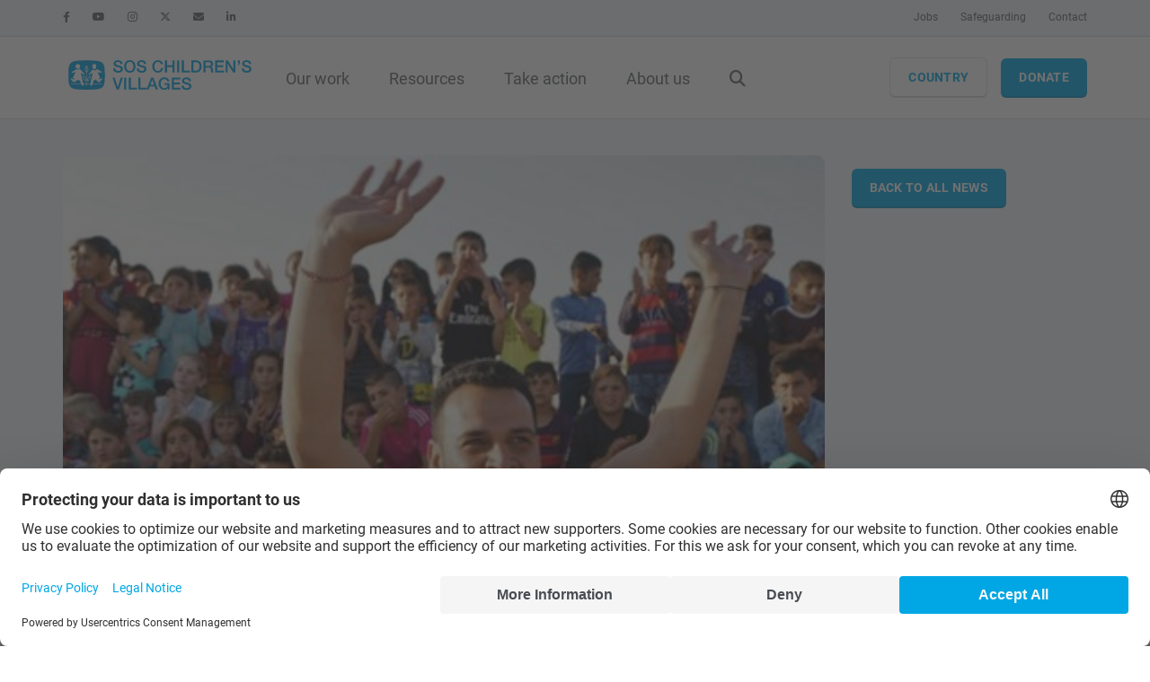

--- FILE ---
content_type: text/html; charset=utf-8
request_url: https://www.sos-childrensvillages.org/news/helping-traumatised-children-in-iraq?page=9
body_size: 23249
content:
<!DOCTYPE html>
<html lang="en-US"  >
<head id="head"><meta http-equiv="X-UA-Compatible" content="IE=edge,chrome=1" /><title>
	A long-term approach to helping traumatised children in northern Iraq
</title><meta name="description" content="Luciana D’Abramo is the SOS Children's Villages emergency advisor for the Middle East and North Africa region. She explains how the emergency relief programme is helping internally displaced people in Dohuk, a province in the self-governing Kurdistan region of Iraq." /> 
<meta charset="UTF-8" /> 
<meta http-equiv="X-UA-Compatible" content="IE=edge,chrome=1" />
<meta name="format-detection" content="telephone=no">
<meta name="HandheldFriendly" content="True">
<meta name="MobileOptimized" content="320">
<meta name="viewport" content="width=device-width, initial-scale=1.0, user-scalable=0, minimum-scale=1.0, maximum-scale=1.0">
<meta http-equiv="cleartype" content="on">

<link rel="stylesheet" href="/App_Themes/sos/styles/sos.min.css?v=20250715-1347" />
<link rel="preload" id="stylesheet" href="/App_Themes/sos/styles/sos-below.min.css?v=20250715-1347" as="style" onload="this.rel='stylesheet'">
<link rel='preload' id='stylesheet' href='/App_Themes/sos/styles/fonts/fontawesome/css/fontawesome.min.css' as='style' onload='this.rel="stylesheet"'>
<link rel='preload' id='stylesheet' href='/App_Themes/sos/styles/fonts/fontawesome/css/brands.min.css' as='style' onload='this.rel="stylesheet"'>
<link rel='preload' id='stylesheet' href='/App_Themes/sos/styles/fonts/fontawesome/css/solid.min.css' as='style' onload='this.rel="stylesheet"'>
<link rel='preload' id='stylesheet' href='/App_Themes/sos/styles/fonts/fontawesome/css/v4-shims.min.css' as='style' onload='this.rel="stylesheet"'>

 


<script rel="preload" src="/App_Themes/sos/scripts/header.min.js?v=20250204-1111"></script> 
<link href="/App_Themes/Default/Images/favicon.ico" type="image/x-icon" rel="shortcut icon"/>
<link href="/App_Themes/Default/Images/favicon.ico" type="image/x-icon" rel="icon"/>


<!-- BEGIN Usercentrics related code -->

<link rel="preconnect" href="//privacy-proxy.usercentrics.eu">
<link rel="preload" href="//privacy-proxy.usercentrics.eu/latest/uc-block.bundle.js" as="script">
<script id="usercentrics-cmp" src="https://web.cmp.usercentrics.eu/ui/loader.js" data-settings-id="r8YxWaSsKNLCKw" async></script>
<script type="application/javascript" src="https://privacy-proxy.usercentrics.eu/latest/uc-block.bundle.js"></script>
<script>
uc.deactivateBlocking([
'BJ59EidsWQ', // GTM is not blocked
'H1Vl5NidjWX', // UC is not blocked
'87JYasXPF', // GA4 is not blocked
]);
</script>

<!-- END Usercentrics related code -->


    <script type="text/javascript">
        // create dataLayer
        window.dataLayer = window.dataLayer || [];
        function gtag() {
            dataLayer.push(arguments);
        }

        // set „denied" as default for both ad and analytics storage,
        gtag("consent", "default", {
            ad_user_data: "denied",
            ad_personalization: "denied",
            ad_storage: "denied",
            analytics_storage: "denied",
            wait_for_update: 2000 // milliseconds to wait for update
        });

        // Enable ads data redaction by default [optional]
        gtag("set", "ads_data_redaction", true);
    </script>    <script type="text/javascript">
        // Google Tag Manager
        (function(w, d, s, l, i) {
            w[l] = w[l] || [];
            w[l].push({
                'gtm.start': new Date().getTime(),
                event: 'gtm.js'
            });
            var f = d.getElementsByTagName(s)[0],
                j = d.createElement(s),
                dl = l != 'dataLayer' ? '&l=' + l : '';
            j.async = true;
            j.src =
                'https://www.googletagmanager.com/gtm.js?id=' + i + dl;
            f.parentNode.insertBefore(j, f);
        })(window, document, 'script', 'dataLayer', 'GTM-NR9H93');
    </script>
<meta property="og:title" content="A long-term approach to helping traumatised children in northern Iraq" /><meta property="og:type" content="website" /><meta property="og:url" content="https://www.sos-childrensvillages.org/news/helping-traumatised-children-in-iraq" /><meta property="og:image" content="https://www.sos-childrensvillages.org/getmedia/ba4c407e-65b2-4fe6-9be2-0f7c4f5461a1/Iraq-clowns-600-x-300.jpg?width=600&amp;height=300&amp;ext=.jpg" /><meta property="og:image:width" content="600" /><meta property="og:image:height" content="300" /><meta property="og:site_name" content="SOS Children’s Villages" /><meta property="og:description" content="Luciana D’Abramo is the SOS Children&#39;s Villages emergency advisor for the Middle East and North Africa region. She explains how the emergency relief programme is helping internally displaced people in Dohuk, a province in the self-governing Kurdistan region of Iraq." /><meta name="msapplication-config" content="/browserconfig.xml" /><link href="/webmanifest.json" rel="manifest" /><link href="../getmedia/5f2f54e2-505e-4faa-8f72-d0f03821cf08/safari-pinned-tab.svg" rel="mask-icon" color="#00A7E4" /></head>
<body class=" LTR Chrome ENUS ContentBody" >
    
    
    <form method="post" action="/news/helping-traumatised-children-in-iraq?page=9" id="form">
<div class="aspNetHidden">
<input type="hidden" name="__CMSCsrfToken" id="__CMSCsrfToken" value="lMQtXbTyvWSDbwgIhjwLYTzgo/EBFLZmgNbz5+B4xkEiFKF1TLh0iP9HzNHLeV5GCX+Pb9KZtuXQurVT/N4RkiXiHPhmTY9N6HnKHwrMOY8=" />
<input type="hidden" name="__EVENTTARGET" id="__EVENTTARGET" value="" />
<input type="hidden" name="__EVENTARGUMENT" id="__EVENTARGUMENT" value="" />

</div>

<script type="text/javascript">
//<![CDATA[
var theForm = document.forms['form'];
if (!theForm) {
    theForm = document.form;
}
function __doPostBack(eventTarget, eventArgument) {
    if (!theForm.onsubmit || (theForm.onsubmit() != false)) {
        theForm.__EVENTTARGET.value = eventTarget;
        theForm.__EVENTARGUMENT.value = eventArgument;
        theForm.submit();
    }
}
//]]>
</script>


<script src="/WebResource.axd?d=pynGkmcFUV13He1Qd6_TZJpsIjcIYHMDXrl8mt38kyRlPHEw8lMWG4_yHeaBmW-9UZeQ9uTPdx1lu0O9HoiTkQ2&amp;t=638901608248157332" type="text/javascript"></script>

<input type="hidden" name="lng" id="lng" value="en-US" />
<script type="text/javascript">
	//<![CDATA[

function PM_Postback(param) { if (window.top.HideScreenLockWarningAndSync) { window.top.HideScreenLockWarningAndSync(1080); } if(window.CMSContentManager) { CMSContentManager.allowSubmit = true; }; __doPostBack('m$am',param); }
function PM_Callback(param, callback, ctx) { if (window.top.HideScreenLockWarningAndSync) { window.top.HideScreenLockWarningAndSync(1080); }if (window.CMSContentManager) { CMSContentManager.storeContentChangedStatus(); };WebForm_DoCallback('m$am',param,callback,ctx,null,true); }
//]]>
</script>
<script src="/ScriptResource.axd?d=NJmAwtEo3Ipnlaxl6CMhviiHv3esJ0K_eUOcibFDmkI0sgTEQDfNvrFAAdyyfjeWtnZIKNLYA9q7PMgiGw40JvO7vRnIrwU17M66KmxmwQN7cJ6-GmCguTZ4Xp2_6xJhmJ5Tz4TmAK1rVznMuTL54Mq2o7E0d8EA2r3xokMthxQ1&amp;t=5c0e0825" type="text/javascript"></script>
<script src="/ScriptResource.axd?d=dwY9oWetJoJoVpgL6Zq8OBQBK64YZjIzLPGShONv9DAaTY7JSxedJ0WB1R5WxPuDnEpy6KGygzt7KJGntat0GaWLFCLzONc09giNrHwEr-4y7XnSKEo0RAo2apIWWq7Bc64ZvQdAJO9yDwaX4mJIhKO9b_RBbYrrEongfFBM0rU1&amp;t=5c0e0825" type="text/javascript"></script>
<script type="text/javascript">
	//<![CDATA[

var CMS = CMS || {};
CMS.Application = {
  "language": "en",
  "imagesUrl": "/CMSPages/GetResource.ashx?image=%5bImages.zip%5d%2f",
  "isDebuggingEnabled": false,
  "applicationUrl": "/",
  "isDialog": false,
  "isRTL": "false"
};

//]]>
</script>
<div class="aspNetHidden">

	<input type="hidden" name="__VIEWSTATEGENERATOR" id="__VIEWSTATEGENERATOR" value="A5343185" />
</div>
    <script type="text/javascript">
//<![CDATA[
Sys.WebForms.PageRequestManager._initialize('manScript', 'form', ['tctxM',''], [], [], 90, '');
//]]>
</script>

    <div id="ctxM">

</div>
    
<span class="sticky-nav-toggle"></span>


<header>
    <script type='application/ld+json'>
{
    "@context": "https://schema.org",
    "@type": "Organization",
    "url": "https://www.sos-childrensvillages.org",
    "logo": "https://www.sos-childrensvillages.org/getmedia/c85a493b-5213-49a8-adeb-9dba3197eca0/sos-international_1.svg?ext=.svg"
}
</script>
    <div id="p_lt_ctl00_SOSNavigation_NavBarContainer" class="navbar nba-inline">
        <div id="p_lt_ctl00_SOSNavigation_MetaNav" class="navbar-header visible-lg bg bg-light-grey">
            <div class="container-inner">
                <ul class="info info-left">
                    <li>
    <a href="https://www.facebook.com/soschildrensvillages"
    target="_blank"  rel='noopener'>
        <i class="fab fa-facebook-f"></i>
    </a>
</li><li>
    <a href="https://www.youtube.com/SOSChildrensVillages"
    target="_blank"  rel='noopener'>
        <i class="fab fa-youtube"></i>
    </a>
</li><li>
    <a href="https://www.instagram.com/sos_childrens_villages"
    target="_blank"  rel='noopener'>
        <i class="fab fa-instagram"></i>
    </a>
</li><li>
    <a href="https://twitter.com/sos_children"
    target="_blank"  rel='noopener'>
        <i class="fab fa-x-twitter"></i>
    </a>
</li><li>
    <a href="mailto:?subject=SOS Children's Villages International&body=https://www.sos-childrensvillages.org/news/helping-traumatised-children-in-iraq?page=9"
    target="_self"  >
        <i class="fas fa-envelope"></i>
    </a>
</li><li>
    <a href="https://www.linkedin.com/company/sos-children's-villages/"
    target="_blank"  rel='noopener'>
        <i class="fab fa-linkedin-in"></i>
    </a>
</li>
                </ul>

                <!-- /.social -->

                <ul class="info info-right">
                    <li> 
    <a href="/working-with-us">
        Jobs
    </a>
</li>
<li> 
    <a href="/our-work/child-safeguarding-info-hub">
        Safeguarding
    </a>
</li>
<li> 
    <a href="/who-we-are/contact-us">
        Contact
    </a>
</li>

                </ul>
                <!-- /.info -->

                

                <!-- /.lang selector -->

            </div>

            <!-- /.container -->
        </div>
        <!-- /.navbar-header -->
        <nav class="mobile-nav hidden-lg navbar navbar-fixed-top">
            <div class="navbar-header">
                <a href="/" id="p_lt_ctl00_SOSNavigation_MobileNavLogoLink" class="navbar-brand">
                    
                    <div class='mobile-logo'><svg version="1.1" id="Ebene_1" xmlns="http://www.w3.org/2000/svg" xmlns:xlink="http://www.w3.org/1999/xlink" x="0px" y="0px"
	 viewBox="0 0 636 114.7" style="height:39px;enable-background:new 0 0 636 114.7;" xml:space="preserve">
<style type="text/css">
	.st0{fill:#76B856;}
	.st1{fill:#009FE3;}
</style>
<g>
	<path class="st0" d="M101.1,348.7V369c1.5-1.7,3.2-4.9,3.2-10.2C104.3,353.7,102.6,350.5,101.1,348.7 M94.7,404.7
		c0.2-2.3,0.3-6.5-1.4-10.3c-1.7-3.8-4.7-6-6.3-7c-0.4,1.9-0.7,5.6,1,9.4C89.7,400.5,92.9,403.3,94.7,404.7 M98.9,369.6v-21.5
		c-1.5,1.6-3.7,5-3.7,10.8C95.1,364.7,97.4,368,98.9,369.6 M111.8,397.5c1.6-3.8,1.3-7.5,0.9-9.4c-1.6,1-4.6,3.3-6.2,7.1
		c-1.6,3.8-1.5,8-1.3,10.3C107.1,404.2,110.2,401.3,111.8,397.5 M163.1,332.7c-9.9-8.1-28.4-9.3-63.6-9.3c-35,0-53.4,1.3-63.3,9.4
		c-9.9,8.2-10.8,23.1-10.8,50c0,27.2,0.9,42.1,10.7,50.3c9.9,8.1,28.3,9.3,63.4,9.4c35.2,0,53.7-1.2,63.6-9.4
		c9.9-8.2,10.8-23.2,10.8-50.3C173.8,355.8,173,340.9,163.1,332.7 M123.3,341.2c1.5-2.2,4.2-2.7,4.2-2.7s4.5-2.5,8.8,0.9
		c4.9,3.8,1.7,10.8,1.7,10.8s-1,6.1-1.3,6.9s-2.2,1.6-2.2,1.6s-1.1,0.3-2.3,0.3s-2.5-0.4-2.9-0.6c-0.5-0.3-0.6-1.3-0.6-1.3
		s-0.2-0.9-0.4-1.2c-0.3-0.3-2.9-0.4-4.7-3.5c-1.2-2.1-0.5-5-0.2-6.8C123.6,343.9,123.3,341.2,123.3,341.2 M59.8,339.2
		c4.9-2.3,10.8-0.1,13,4.8c1.5,3.2,0.9,4.4-1.2,5.5c0.3,0.8,0.5,1.6,0.5,2.5c0,3.6-2.9,6.5-6.5,6.5c-2.7,0-5-1.6-6-3.9
		c-2,0.7-3.5,0.4-4.7-2.2C52.8,347.3,54.8,341.5,59.8,339.2 M163.8,419.9h-39.7l-0.3,0.9c0,0-2.3,7-6.6,5.9c-4-1.1-2.4-6.7-2.4-6.7
		v-0.1h-13.7v7.7h-2.2v-7.7H86.3l0.4,1.9c0,0,0.8,3.5-2.3,4.8c-3.3,1.3-5.1-3.1-5.1-3.1s-0.7-1.5-1.6-3.5H35.2v-2.2h41.5
		c-0.3-0.8-0.6-1.6-0.9-2.4c-1.3-3.8-3-10.4-3.4-10.6c-0.4-0.2-2.9-0.2-5.9-0.6c-3-0.4-5-1.3-5.4-1.2c-0.8,0.2-7.2,8.4-11.3,9.2
		c-4.1,0.8-8.4-4.5-8.4-4.5l-5.1-6.7c0,0-2-2.6-0.5-4.1c1.8-1.8,3.5-0.5,3.5-0.5s6.9,4.5,7.7,4.9c0.6,0.3,0.7,0.1,0.7,0.1
		s1.1-1.1,1.7-1.7c0.4-0.5,0-0.8,0-0.8s-3.4-3.4-4.7-4.7c-1.1-1.2-0.1-2.9-0.1-2.9l10.1-20.1L41.5,374c0,0-2.5,0.6-3.1-1.1
		c-0.6-1.7,2-3.1,2-3.1l17.5-10.3c0,0,0.8-0.5,1.1-0.6c0.4-0.1,1,0.3,1,0.3s2.4,1.9,5.8,1.8c3.3-0.1,5.3-2.1,5.3-2.1
		s0.5-0.5,1.1-0.6c0.6-0.1,2.1,1.5,2.1,1.5L89.8,377c0,0,1.7,1.9,0.4,3.5c-1.1,1.4-3.6-0.1-3.6-0.1s-9.8-5.9-10.1-6
		c-0.4-0.1-0.3,0.4-0.3,0.4l9.6,42.8h13.1v-45c-1-0.6-6.1-4.5-6.1-13.8c0-10,6.1-13.9,6.3-14.1c0.4-0.2,0.9-0.2,1.3,0
		c0.3,0.2,6.3,4,6.3,14.1c0,8.2-4,12.2-5.6,13.4v45.4h14.2l5.8-27.8c0,0,3.3-15.7,3.1-15.8c-0.2-0.1-11.9,7.5-11.9,7.5
		s-1.6,1.5-3.3-0.1c-1.7-1.6,0.8-3.8,0.8-3.8l14.8-17.2c0,0,0.5-0.6,1.2-0.6c0.9,0.1,1,0.7,1,0.7s1.6,4.2,1.9,4.2
		c0.2,0,2.4-2.3,2.4-2.3s1.1-1.1,1.7-1.2s0.9,0.5,0.9,0.5l2.4,3.4c0,0,0.6,0.8,0.7,0.8c0.2,0,0.3-0.4,0.3-0.4l2.9-5.2
		c0,0,0.6-1.2,1.2-1.7c0.6-0.4,1.8,0.4,1.8,0.4l16.8,10.1c0,0,2.3,1.1,1.7,3.3c-0.7,2.6-4.6,1.2-4.6,1.2s-11.7-2.4-11.9-2.3
		c-0.2,0.2,0.1,0.6,0.1,0.6s9.1,20.6,9,21.8c0,1-1.2,1.7-1.2,1.7s-3.1,1.9-3.1,2.2c-0.1,0.3,0.2,0.6,0.2,0.6s1.6,1.7,2,1.8
		c0.4,0.1,1.2-0.4,1.2-0.4l5.3-2.8c0,0,2.5-2,4.4-0.1c1.9,1.9-0.7,4.2-0.7,4.2l-5.2,5.9c0,0-3,4.5-6,4.8c-3.2,0.3-6.1-2.5-6.1-2.5
		s-9.1-8.9-9.3-9.1c-0.2-0.2-0.4,0.1-0.4,0.1s-1,2.6-1.4,3c-0.4,0.4-1.2,0.6-1.2,0.6s-3.8,0.5-4,0.7c-0.2,0.1-0.3,0.9-0.3,0.9
		l-3.7,12.4h39.1L163.8,419.9L163.8,419.9z M95.4,393.5c2.7,6.2,1.4,13.1,1.3,13.4c-0.1,0.4-0.3,0.7-0.6,0.8c-0.3,0.1-0.7,0.1-1-0.1
		c-0.2-0.2-6.3-3.8-9.1-10c-2.8-6.2-0.8-12.1-0.7-12.3c0.1-0.3,0.3-0.5,0.6-0.7c0.3-0.1,0.6-0.1,0.9,0
		C87,384.7,92.6,387.2,95.4,393.5 M113,385.4c0.3-0.1,0.6-0.1,0.9,0c0.3,0.1,0.5,0.4,0.6,0.7c0.1,0.2,2.1,6.1-0.6,12.3
		c-2.7,6.2-8.7,9.9-8.9,10.1c-0.3,0.2-0.7,0.2-1,0.1s-0.6-0.4-0.6-0.8c-0.1-0.3-1.5-7.2,1.2-13.4C107.2,388.1,112.8,385.5,113,385.4
		"/>
	<g>
		<path class="st0" d="M210.8,393.5h8.5v22.2l21.7-22.2h10.5l-19.4,19.4l20.8,29.2h-10.6l-16-23.3l-7,6.9v16.4h-8.5V393.5z"/>
		<path class="st0" d="M257.6,393.5h8.5v48.7h-8.5V393.5z"/>
		<path class="st0" d="M276,393.5h9l22.2,35.9h0.1v-35.9h8.1v48.7h-9l-22.2-35.8H284v35.8h-8V393.5z"/>
		<path class="st0" d="M325.4,393.5h20.2c15,0,21.5,10.9,21.5,24.3c0,13.4-6.5,24.3-21.5,24.3h-20.2V393.5z M333.9,435.3h8.4
			c13.4,0,16.2-7.6,16.2-17.4c0-9.8-2.9-17.4-16.2-17.4h-8.4V435.3z"/>
		<path class="st0" d="M374.6,393.5h35v7.4h-26.5v12.8h24.5v7h-24.5V435h27v7.4h-35.5V393.5z"/>
		<path class="st0" d="M417.4,393.5h23.3c10.6,0,16.1,4.9,16.1,13.2c0,9.3-6.5,11.7-8,12.3v0.1c2.9,0.4,7.2,2.6,7.2,10.3
			c0,5.7,0.8,10.8,2.7,12.8h-9.1c-1.3-2.1-1.3-4.8-1.3-7.2c0-8.9-1.8-12.9-9.7-12.9h-12.5v20h-8.5v-48.6H417.4z M425.9,415.7h14
			c5.4,0,8.3-2.7,8.3-7.8c0-6.2-4-7.4-8.5-7.4h-13.8V415.7z"/>
		<path class="st0" d="M465.5,393.5h20.2c15,0,21.5,10.9,21.5,24.3c0,13.4-6.5,24.3-21.5,24.3h-20.2V393.5z M474,435.3h8.4
			c13.4,0,16.2-7.6,16.2-17.4c0-9.8-2.9-17.4-16.2-17.4H474V435.3z"/>
		<path class="st0" d="M558.9,417.9c0,13.9-8.7,25.5-23.3,25.5c-14.6,0-23.3-11.6-23.3-25.5c0-13.9,8.7-25.5,23.3-25.5
			C550.1,392.4,558.9,404,558.9,417.9z M520.8,417.9c0,9.3,4.4,18.5,14.8,18.5s14.8-9.2,14.8-18.5c0-9.3-4.4-18.5-14.8-18.5
			C525.1,399.3,520.8,408.5,520.8,417.9z"/>
		<path class="st0" d="M566.5,393.5h23.3c10.6,0,16.1,4.9,16.1,13.2c0,9.3-6.5,11.7-8,12.3v0.1c2.9,0.4,7.2,2.6,7.2,10.3
			c0,5.7,0.8,10.8,2.7,12.8h-9.1c-1.3-2.1-1.3-4.8-1.3-7.2c0-8.9-1.8-12.9-9.7-12.9H575v20h-8.5V393.5z M575,415.7h14
			c5.4,0,8.3-2.7,8.3-7.8c0-6.2-4-7.4-8.5-7.4H575V415.7z"/>
		<path class="st0" d="M614.6,393.5h33.6v7.4h-25.1v12.8h22v7h-22v21.6h-8.5V393.5z"/>
	</g>
	<g>
		<path class="st0" d="M216.4,356c0,7.5,5.5,10.4,12.3,10.4c7.5,0,10.3-3.7,10.3-7.4c0-3.8-2-5.3-4-6c-3.4-1.3-7.8-2.2-14.5-4
			c-8.3-2.3-10.8-7.3-10.8-12.3c0-9.8,9-14.3,17.8-14.3c10.2,0,18.7,5.4,18.7,15.5h-8.5c-0.4-6.3-4.6-8.6-10.5-8.6
			c-4,0-8.9,1.4-8.9,6.3c0,3.4,2.3,5.3,5.8,6.3c0.7,0.2,11.5,3,14,3.7c6.4,1.9,9.5,7.4,9.5,12.4c0,10.9-9.7,15.3-19.4,15.3
			c-11.1,0-20.1-5.3-20.3-17.4h8.5V356z"/>
		<path class="st0" d="M298.7,347.9c0,13.9-8.7,25.5-23.3,25.5c-14.6,0-23.3-11.6-23.3-25.5c0-13.9,8.7-25.5,23.3-25.5
			C289.9,322.4,298.7,334,298.7,347.9z M260.6,347.9c0,9.3,4.4,18.5,14.8,18.5c10.4,0,14.8-9.2,14.8-18.5c0-9.3-4.4-18.5-14.8-18.5
			C264.9,329.3,260.6,338.5,260.6,347.9z"/>
		<path class="st0" d="M311.6,356c0,7.5,5.5,10.4,12.3,10.4c7.5,0,10.3-3.7,10.3-7.4c0-3.8-2-5.3-4-6c-3.4-1.3-7.8-2.2-14.5-4
			c-8.3-2.3-10.8-7.3-10.8-12.3c0-9.8,9-14.3,17.8-14.3c10.2,0,18.7,5.4,18.7,15.5h-8.5c-0.4-6.3-4.6-8.6-10.5-8.6
			c-4,0-8.9,1.4-8.9,6.3c0,3.4,2.3,5.3,5.8,6.3c0.7,0.2,11.5,3,14,3.7c6.4,1.9,9.5,7.4,9.5,12.4c0,10.9-9.7,15.3-19.4,15.3
			c-11.1,0-20.1-5.3-20.3-17.4h8.5V356z"/>
	</g>
</g>
<g>
	<polygon class="st1" points="162.7,66.2 169.8,66.2 179.7,97.2 179.8,97.2 189.8,66.2 196.8,66.2 183.4,105.4 175.8,105.4 	"/>
	<rect x="200.7" y="66.2" class="st1" width="6.9" height="39.2"/>
	<polygon class="st1" points="215.9,66.2 222.7,66.2 222.7,99.5 242.6,99.5 242.6,105.4 215.9,105.4 	"/>
	<polygon class="st1" points="247.4,66.2 254.2,66.2 254.2,99.5 274.1,99.5 274.1,105.4 247.4,105.4 	"/>
	<path class="st1" d="M289.3,66.2h7.3l15.1,39.1h-7.3l-3.7-10.4h-15.6l-3.7,10.4h-7.1L289.3,66.2z M286.9,89.8h12L293,73h-0.1h-0.1
		L286.9,89.8z"/>
	<g>
		<path class="st1" d="M349.6,105.4h-4.4l-1-4.6c-3.7,4.2-7,5.5-11.8,5.5c-11.7,0-18.7-9.3-18.7-20.5s7-20.5,18.7-20.5
			c8.6,0,15.7,4.6,16.8,13.4h-6.7c-0.7-5.2-5.2-7.8-10.1-7.8c-8.4,0-11.9,7.4-11.9,14.9s3.5,14.9,11.9,14.9c7,0.1,10.9-4.1,11-10.7
			H333v-5.2h16.6V105.4z"/>
		<polygon class="st1" points="357,66.2 385.2,66.2 385.2,72.2 363.9,72.2 363.9,82.4 383.6,82.4 383.6,88 363.9,88 363.9,99.5 
			385.6,99.5 385.6,105.4 357,105.4 		"/>
		<path class="st1" d="M396,92.3c0,6,4.4,8.4,9.9,8.4c6,0,8.3-3,8.3-5.9c0-3-1.6-4.2-3.2-4.8c-2.7-1-6.3-1.8-11.7-3.2
			c-6.7-1.8-8.7-5.9-8.7-9.9c0-7.8,7.2-11.5,14.3-11.5c8.2,0,15,4.3,15,12.5h-6.9c-0.3-5-3.7-6.9-8.4-6.9c-3.2,0-7.2,1.2-7.2,5.1
			c0,2.7,1.9,4.3,4.7,5c0.6,0.2,9.3,2.4,11.3,3c5.2,1.5,7.6,5.9,7.6,10c0,8.8-7.8,12.3-15.6,12.3c-8.9,0-16.2-4.3-16.3-14h6.9V92.3z
			"/>
		<path class="st1" d="M78.9,30.2v16.3c1.2-1.4,2.6-3.9,2.6-8.2C81.5,34.2,80.1,31.6,78.9,30.2 M73.8,75.2c0.2-1.9,0.2-5.2-1.1-8.3
			c-1.4-3.1-3.7-4.9-5.1-5.7c-0.3,1.5-0.6,4.5,0.8,7.6C69.8,71.9,72.3,74.1,73.8,75.2 M77.1,47V29.7c-1.2,1.3-3,4-3,8.7
			C74.1,43.1,75.9,45.7,77.1,47 M87.5,69.4c1.3-3.1,1-6,0.7-7.6c-1.3,0.8-3.7,2.6-5,5.7s-1.2,6.5-1,8.3
			C83.7,74.8,86.2,72.5,87.5,69.4 M128.8,17.3c-8-6.5-22.9-7.5-51.1-7.5c-28.1,0-43,1-50.9,7.6S18.1,36,18.1,57.6
			c0,21.8,0.7,33.9,8.6,40.5c7.9,6.5,22.8,7.5,51,7.5c28.3,0,43.2-1,51.1-7.5c7.9-6.6,8.6-18.6,8.6-40.5
			C137.4,35.9,136.7,23.9,128.8,17.3 M96.7,24.2c1.2-1.8,3.4-2.1,3.4-2.1s3.6-2,7.1,0.7c3.9,3,1.4,8.7,1.4,8.7s-0.8,4.9-1,5.6
			s-1.8,1.3-1.8,1.3s-0.9,0.2-1.8,0.3c-1,0-2-0.3-2.4-0.5s-0.5-1-0.5-1s-0.1-0.8-0.3-1c-0.2-0.2-2.4-0.3-3.8-2.8
			c-1-1.7-0.4-4-0.2-5.4C97,26.3,96.7,24.2,96.7,24.2 M45.7,22.5c4-1.8,8.7-0.1,10.5,3.8c1.2,2.6,0.7,3.6-1,4.4
			c0.3,0.6,0.4,1.3,0.4,2c0,2.9-2.3,5.2-5.2,5.2c-2.1,0-4-1.3-4.8-3.2c-1.6,0.5-2.8,0.3-3.8-1.8C40,29,41.7,24.4,45.7,22.5
			 M129.4,87.5H97.5l-0.2,0.7c0,0-1.8,5.6-5.3,4.7c-3.2-0.8-1.9-5.4-1.9-5.4v-0.1H78.9v6.2h-1.8v-6.1H67l0.3,1.5
			c0,0,0.6,2.8-1.9,3.9c-2.6,1.1-4.1-2.5-4.1-2.5s-0.6-1.2-1.3-2.8H25.9v-1.8h33.4c-0.2-0.6-0.5-1.3-0.7-1.9c-1.1-3-2.5-8.3-2.7-8.5
			c-0.3-0.2-2.4-0.2-4.8-0.5s-4-1.1-4.3-1c-0.7,0.2-5.8,6.7-9.1,7.4c-3.3,0.7-6.8-3.6-6.8-3.6l-4.1-5.4c0,0-1.6-2.1-0.4-3.3
			c1.4-1.5,2.9-0.4,2.9-0.4s5.6,3.6,6.2,4c0.5,0.3,0.6,0,0.6,0s0.9-0.9,1.3-1.4c0.3-0.4,0-0.6,0-0.6s-2.7-2.7-3.8-3.8
			c-0.9-0.9-0.1-2.3-0.1-2.3l8.1-16.2L31,50.5c0,0-2,0.5-2.5-0.9s1.6-2.5,1.6-2.5l14.1-8.2c0,0,0.6-0.4,0.9-0.5
			c0.3,0,0.8,0.2,0.8,0.2s1.9,1.5,4.6,1.4s4.2-1.7,4.2-1.7s0.4-0.4,0.9-0.5s1.7,1.2,1.7,1.2l12.5,13.8c0,0,1.3,1.5,0.3,2.8
			c-0.9,1.1-2.9-0.1-2.9-0.1s-7.9-4.7-8.2-4.8c-0.3-0.1-0.2,0.3-0.2,0.3l7.7,34.4H77V49.5c-0.8-0.5-4.9-3.6-4.9-11.1
			c0-8.1,4.9-11.2,5.1-11.3c0.3-0.2,0.7-0.2,1,0c0.2,0.1,5.1,3.3,5.1,11.3c0,6.6-3.2,9.8-4.5,10.8v36.5h11.5L95,63.3
			c0,0,2.7-12.6,2.5-12.7s-9.5,6-9.5,6s-1.3,1.2-2.7-0.1c-1.4-1.3,0.6-3.1,0.6-3.1l11.9-13.8c0,0,0.4-0.5,0.9-0.5
			c0.7,0.1,0.8,0.5,0.8,0.5s1.3,3.4,1.5,3.4s2-1.9,2-1.9s0.9-0.9,1.4-1s0.8,0.4,0.8,0.4l1.9,2.8c0,0,0.5,0.7,0.6,0.6
			c0.1,0,0.3-0.3,0.3-0.3l2.2-4.2c0,0,0.5-1,0.9-1.3c0.5-0.3,1.4,0.3,1.4,0.3l13.5,8.1c0,0,1.9,0.9,1.3,2.7c-0.6,2.1-3.7,1-3.7,1
			s-9.3-1.9-9.4-1.8s0.1,0.5,0.1,0.5s7.3,16.6,7.2,17.6c0,0.8-1,1.4-1,1.4s-2.5,1.5-2.5,1.8s0.2,0.5,0.2,0.5s1.3,1.4,1.6,1.5
			c0.3,0.1,1-0.3,1-0.3l4.2-2.3c0,0,2-1.6,3.6-0.1s-0.6,3.4-0.6,3.4l-4.2,4.7c0,0-2.4,3.6-4.9,3.9c-2.6,0.3-4.9-2-4.9-2
			s-7.3-7.2-7.5-7.3c-0.2-0.2-0.3,0.1-0.3,0.1s-0.8,2.1-1.1,2.4c-0.3,0.3-1,0.4-1,0.4s-3,0.4-3.2,0.5c-0.1,0.1-0.3,0.7-0.3,0.7
			l-2.9,10h31.4v1.7H129.4z M74.3,66.2c2.2,5,1.1,10.5,1.1,10.8c-0.1,0.3-0.2,0.5-0.5,0.6s-0.6,0.1-0.8,0c-0.2-0.1-5.1-3-7.3-8
			c-2.2-5-0.7-9.7-0.6-9.9c0.1-0.2,0.3-0.4,0.5-0.5s0.5-0.1,0.7,0C67.6,59.2,72.1,61.2,74.3,66.2 M88.5,59.7c0.2-0.1,0.5-0.1,0.7,0
			s0.4,0.3,0.5,0.5s1.7,4.9-0.5,9.9c-2.1,5-7,8-7.2,8.1s-0.6,0.2-0.8,0.1c-0.3-0.1-0.5-0.4-0.5-0.6s-1.2-5.8,0.9-10.8
			C83.8,61.8,88.3,59.8,88.5,59.7"/>
		<path class="st1" d="M171.7,36c0,6,4.4,8.4,9.9,8.4c6,0,8.3-3,8.3-5.9c0-3-1.6-4.2-3.2-4.8c-2.7-1-6.3-1.8-11.7-3.2
			c-6.7-1.8-8.7-5.9-8.7-9.9c0-7.8,7.2-11.5,14.3-11.5c8.2,0,15,4.3,15,12.5h-6.9c-0.3-5-3.7-6.9-8.4-6.9c-3.2,0-7.2,1.2-7.2,5.1
			c0,2.7,1.9,4.3,4.7,5c0.6,0.2,9.3,2.4,11.3,3c5.2,1.5,7.6,5.9,7.6,10c0,8.8-7.8,12.3-15.6,12.3c-8.9,0-16.2-4.3-16.3-14h6.9V36z"
			/>
		<path class="st1" d="M238.1,29.5c0,11.2-7,20.5-18.8,20.5c-11.7,0-18.7-9.3-18.7-20.5S207.6,9,219.3,9
			C231.1,9,238.1,18.3,238.1,29.5 M207.5,29.5c0,7.5,3.5,14.9,11.9,14.9s11.9-7.4,11.9-14.9s-3.5-14.9-11.9-14.9
			S207.5,22,207.5,29.5"/>
		<path class="st1" d="M248.8,36c0,6,4.4,8.4,9.9,8.4c6,0,8.3-3,8.3-5.9c0-3-1.6-4.2-3.2-4.8c-2.7-1-6.3-1.8-11.7-3.2
			c-6.7-1.8-8.7-5.9-8.7-9.9c0-7.8,7.2-11.5,14.3-11.5c8.2,0,15,4.3,15,12.5h-6.9c-0.3-5-3.7-6.9-8.4-6.9c-3.2,0-7.2,1.2-7.2,5.1
			c0,2.7,1.9,4.3,4.7,5c0.6,0.2,9.3,2.4,11.3,3c5.2,1.5,7.6,5.9,7.6,10c0,8.8-7.8,12.3-15.6,12.3c-8.9,0-16.2-4.3-16.3-14h6.9V36z"
			/>
		<path class="st1" d="M321.5,22.4c-1.2-4.5-4.1-7.8-9.8-7.8c-8.4,0-11.9,7.4-11.9,14.9s3.5,14.9,11.9,14.9c6.1,0,9.4-4.5,10-10.2
			h6.7c-0.5,9.4-7.2,15.8-16.7,15.8C300,50,293,40.7,293,29.5S300,9,311.7,9c8.8,0.1,15.8,4.9,16.6,13.4L321.5,22.4L321.5,22.4z"/>
		<polygon class="st1" points="334.5,9.9 341.4,9.9 341.4,25.5 359.2,25.5 359.2,9.9 366.1,9.9 366.1,49.1 359.2,49.1 359.2,31.4 
			341.4,31.4 341.4,49.1 334.5,49.1 		"/>
		<rect x="374.3" y="9.9" class="st1" width="6.9" height="39.1"/>
		<polygon class="st1" points="389.5,9.9 396.4,9.9 396.4,43.2 416.3,43.2 416.3,49.1 389.5,49.1 		"/>
		<path class="st1" d="M421,9.9h16.2c12.1,0,17.3,8.8,17.3,19.6s-5.2,19.6-17.3,19.6H421V9.9z M427.8,43.5h6.7
			c10.7,0,13.1-6.1,13.1-14c0-7.8-2.3-14-13.1-14h-6.7V43.5z"/>
		<path class="st1" d="M460.6,10h18.7c8.5,0,12.9,3.9,12.9,10.6c0,7.5-5.2,9.4-6.5,9.9v0.1c2.3,0.3,5.8,2.1,5.8,8.3
			c0,4.5,0.7,8.7,2.1,10.3h-7.3c-1-1.7-1-3.8-1-5.8c0-7.2-1.5-10.4-7.8-10.4h-10.1v16.1h-6.8V10z M467.4,27.8h11.2
			c4.3,0,6.7-2.1,6.7-6.3c0-5-3.2-6-6.8-6h-11.1L467.4,27.8L467.4,27.8z"/>
		<polygon class="st1" points="499.1,9.9 527.3,9.9 527.3,15.9 506,15.9 506,26.1 525.7,26.1 525.7,31.7 506,31.7 506,43.2 
			527.7,43.2 527.7,49.1 499.1,49.1 		"/>
		<polygon class="st1" points="533.4,9.9 540.6,9.9 558.5,38.8 558.6,38.8 558.6,9.9 565.2,9.9 565.2,49.1 557.9,49.1 540.1,20.3 
			539.9,20.3 539.9,49.1 533.4,49.1 		"/>
		<path class="st1" d="M573.3,22.2c2.6-0.3,3.3-2.5,3.3-4.9h-3.3V9.9h6.9v7.4c0,4.2-2.6,7.5-6.9,8.1V22.2z"/>
		<path class="st1" d="M593,36c0,6,4.4,8.4,9.9,8.4c6,0,8.3-3,8.3-5.9c0-3-1.6-4.2-3.2-4.8c-2.7-1-6.3-1.8-11.7-3.2
			c-6.7-1.8-8.7-5.9-8.7-9.9c0-7.8,7.2-11.5,14.3-11.5c8.2,0,15,4.3,15,12.5H610c-0.3-5-3.7-6.9-8.4-6.9c-3.2,0-7.2,1.2-7.2,5.1
			c0,2.7,1.9,4.3,4.7,5c0.6,0.2,9.3,2.4,11.3,3c5.2,1.5,7.6,5.9,7.6,10c0,8.8-7.8,12.3-15.6,12.3c-8.9,0-16.2-4.3-16.3-14h6.9V36z"
			/>
	</g>
</g>
</svg>
</div>
                </a>

                <div id="p_lt_ctl00_SOSNavigation_BtnBurgerToggle" class="navbar-toggle collapsed" data-toggle="collapse" data-target="#MobileNavbar" aria-expanded="false" aria-controls="navbar">
                    <span></span>
                    <span></span>
                    <span></span>
                    <span></span>
                </div>

            </div>
            <div id="MobileNavbar" class="navbar-collapse collapse" aria-expanded="false" style="height: 1px;">
                <ul class="nav navbar-nav"><!-- lvl0 item transformation -->
<li class="dropdown">	
  <a href='#' class='dropdown-toggle' data-toggle='dropdown' role='button' aria-haspopup='true' aria-expanded='false'>Our work<span class='sos-caret'></span></a>

<!-- end lvl0 item transformation -->
 
  <!-- Level 1 Header Transformation -->
<ul class="dropdown-menu arrow-list">
<!-- Level 1 Header Transformation End --><!-- lvl1 item transformation-->
<li>
  <a href="/our-work/prevention" title="Prevention" 
      class="dropdown-toggle disabled js-activated">
      Prevention
  </a>
</li>
<!-- end lvl1 item transformation--><!-- lvl1 item transformation-->
<li>
  <a href="/protection" title="Protection" 
      class="dropdown-toggle disabled js-activated">
      Protection
  </a>
</li>
<!-- end lvl1 item transformation--><!-- lvl1 item transformation-->
<li>
  <a href="/our-work/advocate-for-childrens-rights" title="Advocacy" 
      class="dropdown-toggle disabled js-activated">
      Advocacy
  </a>
</li>
<!-- end lvl1 item transformation--><!-- lvl1 item transformation-->
<li>
  <a href="/our-work/child-safeguarding-info-hub" title="Safeguard children and young people" 
      class="dropdown-toggle disabled js-activated">
      Safeguard children and young people
  </a>
</li>
<!-- end lvl1 item transformation--><!-- lvl1 item transformation-->
<li>
  <a href="/emergency" title="Emergencies" 
      class="dropdown-toggle disabled js-activated">
      Emergencies
  </a>
</li>
<!-- end lvl1 item transformation--><!-- Level 1 Footer Transformation -->
</ul>
<!-- Level 1 Footer Transformation End --><!-- lvl0 separator -->
</li>
<!-- end lvl0 separator --><!-- lvl0 item transformation -->
<li class="dropdown">	
  <a href='#' class='dropdown-toggle' data-toggle='dropdown' role='button' aria-haspopup='true' aria-expanded='false'>Who we are<span class='sos-caret'></span></a>

<!-- end lvl0 item transformation -->
 
  <!-- Level 1 Header Transformation -->
<ul class="dropdown-menu arrow-list">
<!-- Level 1 Header Transformation End --><!-- lvl1 item transformation-->
<li>
  <a href="/who-we-are" title="About us" 
      class="dropdown-toggle disabled js-activated">
      About us
  </a>
</li>
<!-- end lvl1 item transformation--><!-- lvl1 item transformation-->
<li>
  <a href="/transparency" title="Transparency" 
      class="dropdown-toggle disabled js-activated">
      Transparency
  </a>
</li>
<!-- end lvl1 item transformation--><!-- lvl1 item transformation-->
<li>
  <a href="/our-safeguarding-framework" title="Safeguarding" 
      class="dropdown-toggle disabled js-activated">
      Safeguarding
  </a>
</li>
<!-- end lvl1 item transformation--><!-- lvl1 item transformation-->
<li>
  <a href="/contact-us" title="Contact us" 
      class="dropdown-toggle disabled js-activated">
      Contact us
  </a>
</li>
<!-- end lvl1 item transformation--><!-- lvl1 item transformation-->
<li>
  <a href="/where-we-help" title="Where we help" 
      class="dropdown-toggle disabled js-activated">
      Where we help
  </a>
</li>
<!-- end lvl1 item transformation--><!-- Level 1 Footer Transformation -->
</ul>
<!-- Level 1 Footer Transformation End --><!-- lvl0 separator -->
</li>
<!-- end lvl0 separator --><!-- lvl0 item transformation -->
<li class="dropdown">	
  <a href='#' class='dropdown-toggle' data-toggle='dropdown' role='button' aria-haspopup='true' aria-expanded='false'>Take Action<span class='sos-caret'></span></a>

<!-- end lvl0 item transformation -->
 
  <!-- Level 1 Header Transformation -->
<ul class="dropdown-menu arrow-list">
<!-- Level 1 Header Transformation End --><!-- lvl1 item transformation-->
<li>
  <a href="/country-redirect" title="Support children and young people" 
      class="dropdown-toggle disabled js-activated">
      Support children and young people
  </a>
</li>
<!-- end lvl1 item transformation--><!-- lvl1 item transformation-->
<li>
  <a href="/csr" title="Corporate partnership" 
      class="dropdown-toggle disabled js-activated">
      Corporate partnership
  </a>
</li>
<!-- end lvl1 item transformation--><!-- lvl1 item transformation-->
<li>
  <a href="/what-you-can-do/institutional-partnerships" title="Institutional partnership" 
      class="dropdown-toggle disabled js-activated">
      Institutional partnership
  </a>
</li>
<!-- end lvl1 item transformation--><!-- lvl1 item transformation-->
<li>
  <a href="/what-you-can-do/philanthropy" title="Philanthropy" 
      class="dropdown-toggle disabled js-activated">
      Philanthropy
  </a>
</li>
<!-- end lvl1 item transformation--><!-- Level 1 Footer Transformation -->
</ul>
<!-- Level 1 Footer Transformation End --><!-- lvl0 separator -->
</li>
<!-- end lvl0 separator --><!-- lvl0 item transformation -->
<li class="dropdown">	
  <a href='#' class='dropdown-toggle' data-toggle='dropdown' role='button' aria-haspopup='true' aria-expanded='false'>News<span class='sos-caret'></span></a>

<!-- end lvl0 item transformation -->
 
  <!-- Level 1 Header Transformation -->
<ul class="dropdown-menu arrow-list">
<!-- Level 1 Header Transformation End --><!-- lvl1 item transformation-->
<li>
  <a href="/news" title="News and stories" 
      class="dropdown-toggle disabled js-activated">
      News and stories
  </a>
</li>
<!-- end lvl1 item transformation--><!-- lvl1 item transformation-->
<li>
  <a href="/publications" title="Publications" 
      class="dropdown-toggle disabled js-activated">
      Publications
  </a>
</li>
<!-- end lvl1 item transformation--><!-- Level 1 Footer Transformation -->
</ul>
<!-- Level 1 Footer Transformation End --><!-- start footer lvl0 transformation -->
<li class="dropdown searchbox" id="NavbarSearchbox"> 
    <a href="#" class="dropdown-toggle js-activated"><i class="fa fa-search"></i></a>
    <div class="dropdown-menu">
        <div id="search" class="search" role="search">
            <input type="search" placeholder="Search Site">
            <div id="SearchBtn" class="btn btn-default btn-submit fa fa-chevron-right"></div>
        </div>
    </div>
</li>
</ul>
<!-- end footer lvl0 transformation -->
				<ul class="nav navbar-nav navbar-nba"><li class="sos-nba"></li></ul>

                

                
                <!-- /.lang selector -->

                

            </div>
        </nav>


        <div id="p_lt_ctl00_SOSNavigation_MainNav" class="sos-main-nav hidden-sm hidden-xs">
            <div id="p_lt_ctl00_SOSNavigation_NavbarCollapse" class="navbar-collapse collapse" style="padding-top: 8px; padding-bottom: 8px;">
                <div class="container-inner">

                    <!-- ============================================================= LOGO ============================================================= -->

                    <a href="/" id="p_lt_ctl00_SOSNavigation_MainNavLogoLink" class="navbar-brand">
                        
                        <div class='logo'><svg version="1.1" id="Ebene_1" xmlns="http://www.w3.org/2000/svg" xmlns:xlink="http://www.w3.org/1999/xlink" x="0px" y="0px"
	 viewBox="0 0 636 114.7" style="height:39px;enable-background:new 0 0 636 114.7;" xml:space="preserve">
<style type="text/css">
	.st0{fill:#76B856;}
	.st1{fill:#009FE3;}
</style>
<g>
	<path class="st0" d="M101.1,348.7V369c1.5-1.7,3.2-4.9,3.2-10.2C104.3,353.7,102.6,350.5,101.1,348.7 M94.7,404.7
		c0.2-2.3,0.3-6.5-1.4-10.3c-1.7-3.8-4.7-6-6.3-7c-0.4,1.9-0.7,5.6,1,9.4C89.7,400.5,92.9,403.3,94.7,404.7 M98.9,369.6v-21.5
		c-1.5,1.6-3.7,5-3.7,10.8C95.1,364.7,97.4,368,98.9,369.6 M111.8,397.5c1.6-3.8,1.3-7.5,0.9-9.4c-1.6,1-4.6,3.3-6.2,7.1
		c-1.6,3.8-1.5,8-1.3,10.3C107.1,404.2,110.2,401.3,111.8,397.5 M163.1,332.7c-9.9-8.1-28.4-9.3-63.6-9.3c-35,0-53.4,1.3-63.3,9.4
		c-9.9,8.2-10.8,23.1-10.8,50c0,27.2,0.9,42.1,10.7,50.3c9.9,8.1,28.3,9.3,63.4,9.4c35.2,0,53.7-1.2,63.6-9.4
		c9.9-8.2,10.8-23.2,10.8-50.3C173.8,355.8,173,340.9,163.1,332.7 M123.3,341.2c1.5-2.2,4.2-2.7,4.2-2.7s4.5-2.5,8.8,0.9
		c4.9,3.8,1.7,10.8,1.7,10.8s-1,6.1-1.3,6.9s-2.2,1.6-2.2,1.6s-1.1,0.3-2.3,0.3s-2.5-0.4-2.9-0.6c-0.5-0.3-0.6-1.3-0.6-1.3
		s-0.2-0.9-0.4-1.2c-0.3-0.3-2.9-0.4-4.7-3.5c-1.2-2.1-0.5-5-0.2-6.8C123.6,343.9,123.3,341.2,123.3,341.2 M59.8,339.2
		c4.9-2.3,10.8-0.1,13,4.8c1.5,3.2,0.9,4.4-1.2,5.5c0.3,0.8,0.5,1.6,0.5,2.5c0,3.6-2.9,6.5-6.5,6.5c-2.7,0-5-1.6-6-3.9
		c-2,0.7-3.5,0.4-4.7-2.2C52.8,347.3,54.8,341.5,59.8,339.2 M163.8,419.9h-39.7l-0.3,0.9c0,0-2.3,7-6.6,5.9c-4-1.1-2.4-6.7-2.4-6.7
		v-0.1h-13.7v7.7h-2.2v-7.7H86.3l0.4,1.9c0,0,0.8,3.5-2.3,4.8c-3.3,1.3-5.1-3.1-5.1-3.1s-0.7-1.5-1.6-3.5H35.2v-2.2h41.5
		c-0.3-0.8-0.6-1.6-0.9-2.4c-1.3-3.8-3-10.4-3.4-10.6c-0.4-0.2-2.9-0.2-5.9-0.6c-3-0.4-5-1.3-5.4-1.2c-0.8,0.2-7.2,8.4-11.3,9.2
		c-4.1,0.8-8.4-4.5-8.4-4.5l-5.1-6.7c0,0-2-2.6-0.5-4.1c1.8-1.8,3.5-0.5,3.5-0.5s6.9,4.5,7.7,4.9c0.6,0.3,0.7,0.1,0.7,0.1
		s1.1-1.1,1.7-1.7c0.4-0.5,0-0.8,0-0.8s-3.4-3.4-4.7-4.7c-1.1-1.2-0.1-2.9-0.1-2.9l10.1-20.1L41.5,374c0,0-2.5,0.6-3.1-1.1
		c-0.6-1.7,2-3.1,2-3.1l17.5-10.3c0,0,0.8-0.5,1.1-0.6c0.4-0.1,1,0.3,1,0.3s2.4,1.9,5.8,1.8c3.3-0.1,5.3-2.1,5.3-2.1
		s0.5-0.5,1.1-0.6c0.6-0.1,2.1,1.5,2.1,1.5L89.8,377c0,0,1.7,1.9,0.4,3.5c-1.1,1.4-3.6-0.1-3.6-0.1s-9.8-5.9-10.1-6
		c-0.4-0.1-0.3,0.4-0.3,0.4l9.6,42.8h13.1v-45c-1-0.6-6.1-4.5-6.1-13.8c0-10,6.1-13.9,6.3-14.1c0.4-0.2,0.9-0.2,1.3,0
		c0.3,0.2,6.3,4,6.3,14.1c0,8.2-4,12.2-5.6,13.4v45.4h14.2l5.8-27.8c0,0,3.3-15.7,3.1-15.8c-0.2-0.1-11.9,7.5-11.9,7.5
		s-1.6,1.5-3.3-0.1c-1.7-1.6,0.8-3.8,0.8-3.8l14.8-17.2c0,0,0.5-0.6,1.2-0.6c0.9,0.1,1,0.7,1,0.7s1.6,4.2,1.9,4.2
		c0.2,0,2.4-2.3,2.4-2.3s1.1-1.1,1.7-1.2s0.9,0.5,0.9,0.5l2.4,3.4c0,0,0.6,0.8,0.7,0.8c0.2,0,0.3-0.4,0.3-0.4l2.9-5.2
		c0,0,0.6-1.2,1.2-1.7c0.6-0.4,1.8,0.4,1.8,0.4l16.8,10.1c0,0,2.3,1.1,1.7,3.3c-0.7,2.6-4.6,1.2-4.6,1.2s-11.7-2.4-11.9-2.3
		c-0.2,0.2,0.1,0.6,0.1,0.6s9.1,20.6,9,21.8c0,1-1.2,1.7-1.2,1.7s-3.1,1.9-3.1,2.2c-0.1,0.3,0.2,0.6,0.2,0.6s1.6,1.7,2,1.8
		c0.4,0.1,1.2-0.4,1.2-0.4l5.3-2.8c0,0,2.5-2,4.4-0.1c1.9,1.9-0.7,4.2-0.7,4.2l-5.2,5.9c0,0-3,4.5-6,4.8c-3.2,0.3-6.1-2.5-6.1-2.5
		s-9.1-8.9-9.3-9.1c-0.2-0.2-0.4,0.1-0.4,0.1s-1,2.6-1.4,3c-0.4,0.4-1.2,0.6-1.2,0.6s-3.8,0.5-4,0.7c-0.2,0.1-0.3,0.9-0.3,0.9
		l-3.7,12.4h39.1L163.8,419.9L163.8,419.9z M95.4,393.5c2.7,6.2,1.4,13.1,1.3,13.4c-0.1,0.4-0.3,0.7-0.6,0.8c-0.3,0.1-0.7,0.1-1-0.1
		c-0.2-0.2-6.3-3.8-9.1-10c-2.8-6.2-0.8-12.1-0.7-12.3c0.1-0.3,0.3-0.5,0.6-0.7c0.3-0.1,0.6-0.1,0.9,0
		C87,384.7,92.6,387.2,95.4,393.5 M113,385.4c0.3-0.1,0.6-0.1,0.9,0c0.3,0.1,0.5,0.4,0.6,0.7c0.1,0.2,2.1,6.1-0.6,12.3
		c-2.7,6.2-8.7,9.9-8.9,10.1c-0.3,0.2-0.7,0.2-1,0.1s-0.6-0.4-0.6-0.8c-0.1-0.3-1.5-7.2,1.2-13.4C107.2,388.1,112.8,385.5,113,385.4
		"/>
	<g>
		<path class="st0" d="M210.8,393.5h8.5v22.2l21.7-22.2h10.5l-19.4,19.4l20.8,29.2h-10.6l-16-23.3l-7,6.9v16.4h-8.5V393.5z"/>
		<path class="st0" d="M257.6,393.5h8.5v48.7h-8.5V393.5z"/>
		<path class="st0" d="M276,393.5h9l22.2,35.9h0.1v-35.9h8.1v48.7h-9l-22.2-35.8H284v35.8h-8V393.5z"/>
		<path class="st0" d="M325.4,393.5h20.2c15,0,21.5,10.9,21.5,24.3c0,13.4-6.5,24.3-21.5,24.3h-20.2V393.5z M333.9,435.3h8.4
			c13.4,0,16.2-7.6,16.2-17.4c0-9.8-2.9-17.4-16.2-17.4h-8.4V435.3z"/>
		<path class="st0" d="M374.6,393.5h35v7.4h-26.5v12.8h24.5v7h-24.5V435h27v7.4h-35.5V393.5z"/>
		<path class="st0" d="M417.4,393.5h23.3c10.6,0,16.1,4.9,16.1,13.2c0,9.3-6.5,11.7-8,12.3v0.1c2.9,0.4,7.2,2.6,7.2,10.3
			c0,5.7,0.8,10.8,2.7,12.8h-9.1c-1.3-2.1-1.3-4.8-1.3-7.2c0-8.9-1.8-12.9-9.7-12.9h-12.5v20h-8.5v-48.6H417.4z M425.9,415.7h14
			c5.4,0,8.3-2.7,8.3-7.8c0-6.2-4-7.4-8.5-7.4h-13.8V415.7z"/>
		<path class="st0" d="M465.5,393.5h20.2c15,0,21.5,10.9,21.5,24.3c0,13.4-6.5,24.3-21.5,24.3h-20.2V393.5z M474,435.3h8.4
			c13.4,0,16.2-7.6,16.2-17.4c0-9.8-2.9-17.4-16.2-17.4H474V435.3z"/>
		<path class="st0" d="M558.9,417.9c0,13.9-8.7,25.5-23.3,25.5c-14.6,0-23.3-11.6-23.3-25.5c0-13.9,8.7-25.5,23.3-25.5
			C550.1,392.4,558.9,404,558.9,417.9z M520.8,417.9c0,9.3,4.4,18.5,14.8,18.5s14.8-9.2,14.8-18.5c0-9.3-4.4-18.5-14.8-18.5
			C525.1,399.3,520.8,408.5,520.8,417.9z"/>
		<path class="st0" d="M566.5,393.5h23.3c10.6,0,16.1,4.9,16.1,13.2c0,9.3-6.5,11.7-8,12.3v0.1c2.9,0.4,7.2,2.6,7.2,10.3
			c0,5.7,0.8,10.8,2.7,12.8h-9.1c-1.3-2.1-1.3-4.8-1.3-7.2c0-8.9-1.8-12.9-9.7-12.9H575v20h-8.5V393.5z M575,415.7h14
			c5.4,0,8.3-2.7,8.3-7.8c0-6.2-4-7.4-8.5-7.4H575V415.7z"/>
		<path class="st0" d="M614.6,393.5h33.6v7.4h-25.1v12.8h22v7h-22v21.6h-8.5V393.5z"/>
	</g>
	<g>
		<path class="st0" d="M216.4,356c0,7.5,5.5,10.4,12.3,10.4c7.5,0,10.3-3.7,10.3-7.4c0-3.8-2-5.3-4-6c-3.4-1.3-7.8-2.2-14.5-4
			c-8.3-2.3-10.8-7.3-10.8-12.3c0-9.8,9-14.3,17.8-14.3c10.2,0,18.7,5.4,18.7,15.5h-8.5c-0.4-6.3-4.6-8.6-10.5-8.6
			c-4,0-8.9,1.4-8.9,6.3c0,3.4,2.3,5.3,5.8,6.3c0.7,0.2,11.5,3,14,3.7c6.4,1.9,9.5,7.4,9.5,12.4c0,10.9-9.7,15.3-19.4,15.3
			c-11.1,0-20.1-5.3-20.3-17.4h8.5V356z"/>
		<path class="st0" d="M298.7,347.9c0,13.9-8.7,25.5-23.3,25.5c-14.6,0-23.3-11.6-23.3-25.5c0-13.9,8.7-25.5,23.3-25.5
			C289.9,322.4,298.7,334,298.7,347.9z M260.6,347.9c0,9.3,4.4,18.5,14.8,18.5c10.4,0,14.8-9.2,14.8-18.5c0-9.3-4.4-18.5-14.8-18.5
			C264.9,329.3,260.6,338.5,260.6,347.9z"/>
		<path class="st0" d="M311.6,356c0,7.5,5.5,10.4,12.3,10.4c7.5,0,10.3-3.7,10.3-7.4c0-3.8-2-5.3-4-6c-3.4-1.3-7.8-2.2-14.5-4
			c-8.3-2.3-10.8-7.3-10.8-12.3c0-9.8,9-14.3,17.8-14.3c10.2,0,18.7,5.4,18.7,15.5h-8.5c-0.4-6.3-4.6-8.6-10.5-8.6
			c-4,0-8.9,1.4-8.9,6.3c0,3.4,2.3,5.3,5.8,6.3c0.7,0.2,11.5,3,14,3.7c6.4,1.9,9.5,7.4,9.5,12.4c0,10.9-9.7,15.3-19.4,15.3
			c-11.1,0-20.1-5.3-20.3-17.4h8.5V356z"/>
	</g>
</g>
<g>
	<polygon class="st1" points="162.7,66.2 169.8,66.2 179.7,97.2 179.8,97.2 189.8,66.2 196.8,66.2 183.4,105.4 175.8,105.4 	"/>
	<rect x="200.7" y="66.2" class="st1" width="6.9" height="39.2"/>
	<polygon class="st1" points="215.9,66.2 222.7,66.2 222.7,99.5 242.6,99.5 242.6,105.4 215.9,105.4 	"/>
	<polygon class="st1" points="247.4,66.2 254.2,66.2 254.2,99.5 274.1,99.5 274.1,105.4 247.4,105.4 	"/>
	<path class="st1" d="M289.3,66.2h7.3l15.1,39.1h-7.3l-3.7-10.4h-15.6l-3.7,10.4h-7.1L289.3,66.2z M286.9,89.8h12L293,73h-0.1h-0.1
		L286.9,89.8z"/>
	<g>
		<path class="st1" d="M349.6,105.4h-4.4l-1-4.6c-3.7,4.2-7,5.5-11.8,5.5c-11.7,0-18.7-9.3-18.7-20.5s7-20.5,18.7-20.5
			c8.6,0,15.7,4.6,16.8,13.4h-6.7c-0.7-5.2-5.2-7.8-10.1-7.8c-8.4,0-11.9,7.4-11.9,14.9s3.5,14.9,11.9,14.9c7,0.1,10.9-4.1,11-10.7
			H333v-5.2h16.6V105.4z"/>
		<polygon class="st1" points="357,66.2 385.2,66.2 385.2,72.2 363.9,72.2 363.9,82.4 383.6,82.4 383.6,88 363.9,88 363.9,99.5 
			385.6,99.5 385.6,105.4 357,105.4 		"/>
		<path class="st1" d="M396,92.3c0,6,4.4,8.4,9.9,8.4c6,0,8.3-3,8.3-5.9c0-3-1.6-4.2-3.2-4.8c-2.7-1-6.3-1.8-11.7-3.2
			c-6.7-1.8-8.7-5.9-8.7-9.9c0-7.8,7.2-11.5,14.3-11.5c8.2,0,15,4.3,15,12.5h-6.9c-0.3-5-3.7-6.9-8.4-6.9c-3.2,0-7.2,1.2-7.2,5.1
			c0,2.7,1.9,4.3,4.7,5c0.6,0.2,9.3,2.4,11.3,3c5.2,1.5,7.6,5.9,7.6,10c0,8.8-7.8,12.3-15.6,12.3c-8.9,0-16.2-4.3-16.3-14h6.9V92.3z
			"/>
		<path class="st1" d="M78.9,30.2v16.3c1.2-1.4,2.6-3.9,2.6-8.2C81.5,34.2,80.1,31.6,78.9,30.2 M73.8,75.2c0.2-1.9,0.2-5.2-1.1-8.3
			c-1.4-3.1-3.7-4.9-5.1-5.7c-0.3,1.5-0.6,4.5,0.8,7.6C69.8,71.9,72.3,74.1,73.8,75.2 M77.1,47V29.7c-1.2,1.3-3,4-3,8.7
			C74.1,43.1,75.9,45.7,77.1,47 M87.5,69.4c1.3-3.1,1-6,0.7-7.6c-1.3,0.8-3.7,2.6-5,5.7s-1.2,6.5-1,8.3
			C83.7,74.8,86.2,72.5,87.5,69.4 M128.8,17.3c-8-6.5-22.9-7.5-51.1-7.5c-28.1,0-43,1-50.9,7.6S18.1,36,18.1,57.6
			c0,21.8,0.7,33.9,8.6,40.5c7.9,6.5,22.8,7.5,51,7.5c28.3,0,43.2-1,51.1-7.5c7.9-6.6,8.6-18.6,8.6-40.5
			C137.4,35.9,136.7,23.9,128.8,17.3 M96.7,24.2c1.2-1.8,3.4-2.1,3.4-2.1s3.6-2,7.1,0.7c3.9,3,1.4,8.7,1.4,8.7s-0.8,4.9-1,5.6
			s-1.8,1.3-1.8,1.3s-0.9,0.2-1.8,0.3c-1,0-2-0.3-2.4-0.5s-0.5-1-0.5-1s-0.1-0.8-0.3-1c-0.2-0.2-2.4-0.3-3.8-2.8
			c-1-1.7-0.4-4-0.2-5.4C97,26.3,96.7,24.2,96.7,24.2 M45.7,22.5c4-1.8,8.7-0.1,10.5,3.8c1.2,2.6,0.7,3.6-1,4.4
			c0.3,0.6,0.4,1.3,0.4,2c0,2.9-2.3,5.2-5.2,5.2c-2.1,0-4-1.3-4.8-3.2c-1.6,0.5-2.8,0.3-3.8-1.8C40,29,41.7,24.4,45.7,22.5
			 M129.4,87.5H97.5l-0.2,0.7c0,0-1.8,5.6-5.3,4.7c-3.2-0.8-1.9-5.4-1.9-5.4v-0.1H78.9v6.2h-1.8v-6.1H67l0.3,1.5
			c0,0,0.6,2.8-1.9,3.9c-2.6,1.1-4.1-2.5-4.1-2.5s-0.6-1.2-1.3-2.8H25.9v-1.8h33.4c-0.2-0.6-0.5-1.3-0.7-1.9c-1.1-3-2.5-8.3-2.7-8.5
			c-0.3-0.2-2.4-0.2-4.8-0.5s-4-1.1-4.3-1c-0.7,0.2-5.8,6.7-9.1,7.4c-3.3,0.7-6.8-3.6-6.8-3.6l-4.1-5.4c0,0-1.6-2.1-0.4-3.3
			c1.4-1.5,2.9-0.4,2.9-0.4s5.6,3.6,6.2,4c0.5,0.3,0.6,0,0.6,0s0.9-0.9,1.3-1.4c0.3-0.4,0-0.6,0-0.6s-2.7-2.7-3.8-3.8
			c-0.9-0.9-0.1-2.3-0.1-2.3l8.1-16.2L31,50.5c0,0-2,0.5-2.5-0.9s1.6-2.5,1.6-2.5l14.1-8.2c0,0,0.6-0.4,0.9-0.5
			c0.3,0,0.8,0.2,0.8,0.2s1.9,1.5,4.6,1.4s4.2-1.7,4.2-1.7s0.4-0.4,0.9-0.5s1.7,1.2,1.7,1.2l12.5,13.8c0,0,1.3,1.5,0.3,2.8
			c-0.9,1.1-2.9-0.1-2.9-0.1s-7.9-4.7-8.2-4.8c-0.3-0.1-0.2,0.3-0.2,0.3l7.7,34.4H77V49.5c-0.8-0.5-4.9-3.6-4.9-11.1
			c0-8.1,4.9-11.2,5.1-11.3c0.3-0.2,0.7-0.2,1,0c0.2,0.1,5.1,3.3,5.1,11.3c0,6.6-3.2,9.8-4.5,10.8v36.5h11.5L95,63.3
			c0,0,2.7-12.6,2.5-12.7s-9.5,6-9.5,6s-1.3,1.2-2.7-0.1c-1.4-1.3,0.6-3.1,0.6-3.1l11.9-13.8c0,0,0.4-0.5,0.9-0.5
			c0.7,0.1,0.8,0.5,0.8,0.5s1.3,3.4,1.5,3.4s2-1.9,2-1.9s0.9-0.9,1.4-1s0.8,0.4,0.8,0.4l1.9,2.8c0,0,0.5,0.7,0.6,0.6
			c0.1,0,0.3-0.3,0.3-0.3l2.2-4.2c0,0,0.5-1,0.9-1.3c0.5-0.3,1.4,0.3,1.4,0.3l13.5,8.1c0,0,1.9,0.9,1.3,2.7c-0.6,2.1-3.7,1-3.7,1
			s-9.3-1.9-9.4-1.8s0.1,0.5,0.1,0.5s7.3,16.6,7.2,17.6c0,0.8-1,1.4-1,1.4s-2.5,1.5-2.5,1.8s0.2,0.5,0.2,0.5s1.3,1.4,1.6,1.5
			c0.3,0.1,1-0.3,1-0.3l4.2-2.3c0,0,2-1.6,3.6-0.1s-0.6,3.4-0.6,3.4l-4.2,4.7c0,0-2.4,3.6-4.9,3.9c-2.6,0.3-4.9-2-4.9-2
			s-7.3-7.2-7.5-7.3c-0.2-0.2-0.3,0.1-0.3,0.1s-0.8,2.1-1.1,2.4c-0.3,0.3-1,0.4-1,0.4s-3,0.4-3.2,0.5c-0.1,0.1-0.3,0.7-0.3,0.7
			l-2.9,10h31.4v1.7H129.4z M74.3,66.2c2.2,5,1.1,10.5,1.1,10.8c-0.1,0.3-0.2,0.5-0.5,0.6s-0.6,0.1-0.8,0c-0.2-0.1-5.1-3-7.3-8
			c-2.2-5-0.7-9.7-0.6-9.9c0.1-0.2,0.3-0.4,0.5-0.5s0.5-0.1,0.7,0C67.6,59.2,72.1,61.2,74.3,66.2 M88.5,59.7c0.2-0.1,0.5-0.1,0.7,0
			s0.4,0.3,0.5,0.5s1.7,4.9-0.5,9.9c-2.1,5-7,8-7.2,8.1s-0.6,0.2-0.8,0.1c-0.3-0.1-0.5-0.4-0.5-0.6s-1.2-5.8,0.9-10.8
			C83.8,61.8,88.3,59.8,88.5,59.7"/>
		<path class="st1" d="M171.7,36c0,6,4.4,8.4,9.9,8.4c6,0,8.3-3,8.3-5.9c0-3-1.6-4.2-3.2-4.8c-2.7-1-6.3-1.8-11.7-3.2
			c-6.7-1.8-8.7-5.9-8.7-9.9c0-7.8,7.2-11.5,14.3-11.5c8.2,0,15,4.3,15,12.5h-6.9c-0.3-5-3.7-6.9-8.4-6.9c-3.2,0-7.2,1.2-7.2,5.1
			c0,2.7,1.9,4.3,4.7,5c0.6,0.2,9.3,2.4,11.3,3c5.2,1.5,7.6,5.9,7.6,10c0,8.8-7.8,12.3-15.6,12.3c-8.9,0-16.2-4.3-16.3-14h6.9V36z"
			/>
		<path class="st1" d="M238.1,29.5c0,11.2-7,20.5-18.8,20.5c-11.7,0-18.7-9.3-18.7-20.5S207.6,9,219.3,9
			C231.1,9,238.1,18.3,238.1,29.5 M207.5,29.5c0,7.5,3.5,14.9,11.9,14.9s11.9-7.4,11.9-14.9s-3.5-14.9-11.9-14.9
			S207.5,22,207.5,29.5"/>
		<path class="st1" d="M248.8,36c0,6,4.4,8.4,9.9,8.4c6,0,8.3-3,8.3-5.9c0-3-1.6-4.2-3.2-4.8c-2.7-1-6.3-1.8-11.7-3.2
			c-6.7-1.8-8.7-5.9-8.7-9.9c0-7.8,7.2-11.5,14.3-11.5c8.2,0,15,4.3,15,12.5h-6.9c-0.3-5-3.7-6.9-8.4-6.9c-3.2,0-7.2,1.2-7.2,5.1
			c0,2.7,1.9,4.3,4.7,5c0.6,0.2,9.3,2.4,11.3,3c5.2,1.5,7.6,5.9,7.6,10c0,8.8-7.8,12.3-15.6,12.3c-8.9,0-16.2-4.3-16.3-14h6.9V36z"
			/>
		<path class="st1" d="M321.5,22.4c-1.2-4.5-4.1-7.8-9.8-7.8c-8.4,0-11.9,7.4-11.9,14.9s3.5,14.9,11.9,14.9c6.1,0,9.4-4.5,10-10.2
			h6.7c-0.5,9.4-7.2,15.8-16.7,15.8C300,50,293,40.7,293,29.5S300,9,311.7,9c8.8,0.1,15.8,4.9,16.6,13.4L321.5,22.4L321.5,22.4z"/>
		<polygon class="st1" points="334.5,9.9 341.4,9.9 341.4,25.5 359.2,25.5 359.2,9.9 366.1,9.9 366.1,49.1 359.2,49.1 359.2,31.4 
			341.4,31.4 341.4,49.1 334.5,49.1 		"/>
		<rect x="374.3" y="9.9" class="st1" width="6.9" height="39.1"/>
		<polygon class="st1" points="389.5,9.9 396.4,9.9 396.4,43.2 416.3,43.2 416.3,49.1 389.5,49.1 		"/>
		<path class="st1" d="M421,9.9h16.2c12.1,0,17.3,8.8,17.3,19.6s-5.2,19.6-17.3,19.6H421V9.9z M427.8,43.5h6.7
			c10.7,0,13.1-6.1,13.1-14c0-7.8-2.3-14-13.1-14h-6.7V43.5z"/>
		<path class="st1" d="M460.6,10h18.7c8.5,0,12.9,3.9,12.9,10.6c0,7.5-5.2,9.4-6.5,9.9v0.1c2.3,0.3,5.8,2.1,5.8,8.3
			c0,4.5,0.7,8.7,2.1,10.3h-7.3c-1-1.7-1-3.8-1-5.8c0-7.2-1.5-10.4-7.8-10.4h-10.1v16.1h-6.8V10z M467.4,27.8h11.2
			c4.3,0,6.7-2.1,6.7-6.3c0-5-3.2-6-6.8-6h-11.1L467.4,27.8L467.4,27.8z"/>
		<polygon class="st1" points="499.1,9.9 527.3,9.9 527.3,15.9 506,15.9 506,26.1 525.7,26.1 525.7,31.7 506,31.7 506,43.2 
			527.7,43.2 527.7,49.1 499.1,49.1 		"/>
		<polygon class="st1" points="533.4,9.9 540.6,9.9 558.5,38.8 558.6,38.8 558.6,9.9 565.2,9.9 565.2,49.1 557.9,49.1 540.1,20.3 
			539.9,20.3 539.9,49.1 533.4,49.1 		"/>
		<path class="st1" d="M573.3,22.2c2.6-0.3,3.3-2.5,3.3-4.9h-3.3V9.9h6.9v7.4c0,4.2-2.6,7.5-6.9,8.1V22.2z"/>
		<path class="st1" d="M593,36c0,6,4.4,8.4,9.9,8.4c6,0,8.3-3,8.3-5.9c0-3-1.6-4.2-3.2-4.8c-2.7-1-6.3-1.8-11.7-3.2
			c-6.7-1.8-8.7-5.9-8.7-9.9c0-7.8,7.2-11.5,14.3-11.5c8.2,0,15,4.3,15,12.5H610c-0.3-5-3.7-6.9-8.4-6.9c-3.2,0-7.2,1.2-7.2,5.1
			c0,2.7,1.9,4.3,4.7,5c0.6,0.2,9.3,2.4,11.3,3c5.2,1.5,7.6,5.9,7.6,10c0,8.8-7.8,12.3-15.6,12.3c-8.9,0-16.2-4.3-16.3-14h6.9V36z"
			/>
	</g>
</g>
</svg>
</div>
                        
                        <div class='sticky-logo'><svg version="1.1" id="Ebene_1" xmlns="http://www.w3.org/2000/svg" xmlns:xlink="http://www.w3.org/1999/xlink" x="0px" y="0px"
	 viewBox="0 0 636 114.7" style="height:39px;enable-background:new 0 0 636 114.7;" xml:space="preserve">
<style type="text/css">
	.st0{fill:#76B856;}
	.st1{fill:#009FE3;}
</style>
<g>
	<path class="st0" d="M101.1,348.7V369c1.5-1.7,3.2-4.9,3.2-10.2C104.3,353.7,102.6,350.5,101.1,348.7 M94.7,404.7
		c0.2-2.3,0.3-6.5-1.4-10.3c-1.7-3.8-4.7-6-6.3-7c-0.4,1.9-0.7,5.6,1,9.4C89.7,400.5,92.9,403.3,94.7,404.7 M98.9,369.6v-21.5
		c-1.5,1.6-3.7,5-3.7,10.8C95.1,364.7,97.4,368,98.9,369.6 M111.8,397.5c1.6-3.8,1.3-7.5,0.9-9.4c-1.6,1-4.6,3.3-6.2,7.1
		c-1.6,3.8-1.5,8-1.3,10.3C107.1,404.2,110.2,401.3,111.8,397.5 M163.1,332.7c-9.9-8.1-28.4-9.3-63.6-9.3c-35,0-53.4,1.3-63.3,9.4
		c-9.9,8.2-10.8,23.1-10.8,50c0,27.2,0.9,42.1,10.7,50.3c9.9,8.1,28.3,9.3,63.4,9.4c35.2,0,53.7-1.2,63.6-9.4
		c9.9-8.2,10.8-23.2,10.8-50.3C173.8,355.8,173,340.9,163.1,332.7 M123.3,341.2c1.5-2.2,4.2-2.7,4.2-2.7s4.5-2.5,8.8,0.9
		c4.9,3.8,1.7,10.8,1.7,10.8s-1,6.1-1.3,6.9s-2.2,1.6-2.2,1.6s-1.1,0.3-2.3,0.3s-2.5-0.4-2.9-0.6c-0.5-0.3-0.6-1.3-0.6-1.3
		s-0.2-0.9-0.4-1.2c-0.3-0.3-2.9-0.4-4.7-3.5c-1.2-2.1-0.5-5-0.2-6.8C123.6,343.9,123.3,341.2,123.3,341.2 M59.8,339.2
		c4.9-2.3,10.8-0.1,13,4.8c1.5,3.2,0.9,4.4-1.2,5.5c0.3,0.8,0.5,1.6,0.5,2.5c0,3.6-2.9,6.5-6.5,6.5c-2.7,0-5-1.6-6-3.9
		c-2,0.7-3.5,0.4-4.7-2.2C52.8,347.3,54.8,341.5,59.8,339.2 M163.8,419.9h-39.7l-0.3,0.9c0,0-2.3,7-6.6,5.9c-4-1.1-2.4-6.7-2.4-6.7
		v-0.1h-13.7v7.7h-2.2v-7.7H86.3l0.4,1.9c0,0,0.8,3.5-2.3,4.8c-3.3,1.3-5.1-3.1-5.1-3.1s-0.7-1.5-1.6-3.5H35.2v-2.2h41.5
		c-0.3-0.8-0.6-1.6-0.9-2.4c-1.3-3.8-3-10.4-3.4-10.6c-0.4-0.2-2.9-0.2-5.9-0.6c-3-0.4-5-1.3-5.4-1.2c-0.8,0.2-7.2,8.4-11.3,9.2
		c-4.1,0.8-8.4-4.5-8.4-4.5l-5.1-6.7c0,0-2-2.6-0.5-4.1c1.8-1.8,3.5-0.5,3.5-0.5s6.9,4.5,7.7,4.9c0.6,0.3,0.7,0.1,0.7,0.1
		s1.1-1.1,1.7-1.7c0.4-0.5,0-0.8,0-0.8s-3.4-3.4-4.7-4.7c-1.1-1.2-0.1-2.9-0.1-2.9l10.1-20.1L41.5,374c0,0-2.5,0.6-3.1-1.1
		c-0.6-1.7,2-3.1,2-3.1l17.5-10.3c0,0,0.8-0.5,1.1-0.6c0.4-0.1,1,0.3,1,0.3s2.4,1.9,5.8,1.8c3.3-0.1,5.3-2.1,5.3-2.1
		s0.5-0.5,1.1-0.6c0.6-0.1,2.1,1.5,2.1,1.5L89.8,377c0,0,1.7,1.9,0.4,3.5c-1.1,1.4-3.6-0.1-3.6-0.1s-9.8-5.9-10.1-6
		c-0.4-0.1-0.3,0.4-0.3,0.4l9.6,42.8h13.1v-45c-1-0.6-6.1-4.5-6.1-13.8c0-10,6.1-13.9,6.3-14.1c0.4-0.2,0.9-0.2,1.3,0
		c0.3,0.2,6.3,4,6.3,14.1c0,8.2-4,12.2-5.6,13.4v45.4h14.2l5.8-27.8c0,0,3.3-15.7,3.1-15.8c-0.2-0.1-11.9,7.5-11.9,7.5
		s-1.6,1.5-3.3-0.1c-1.7-1.6,0.8-3.8,0.8-3.8l14.8-17.2c0,0,0.5-0.6,1.2-0.6c0.9,0.1,1,0.7,1,0.7s1.6,4.2,1.9,4.2
		c0.2,0,2.4-2.3,2.4-2.3s1.1-1.1,1.7-1.2s0.9,0.5,0.9,0.5l2.4,3.4c0,0,0.6,0.8,0.7,0.8c0.2,0,0.3-0.4,0.3-0.4l2.9-5.2
		c0,0,0.6-1.2,1.2-1.7c0.6-0.4,1.8,0.4,1.8,0.4l16.8,10.1c0,0,2.3,1.1,1.7,3.3c-0.7,2.6-4.6,1.2-4.6,1.2s-11.7-2.4-11.9-2.3
		c-0.2,0.2,0.1,0.6,0.1,0.6s9.1,20.6,9,21.8c0,1-1.2,1.7-1.2,1.7s-3.1,1.9-3.1,2.2c-0.1,0.3,0.2,0.6,0.2,0.6s1.6,1.7,2,1.8
		c0.4,0.1,1.2-0.4,1.2-0.4l5.3-2.8c0,0,2.5-2,4.4-0.1c1.9,1.9-0.7,4.2-0.7,4.2l-5.2,5.9c0,0-3,4.5-6,4.8c-3.2,0.3-6.1-2.5-6.1-2.5
		s-9.1-8.9-9.3-9.1c-0.2-0.2-0.4,0.1-0.4,0.1s-1,2.6-1.4,3c-0.4,0.4-1.2,0.6-1.2,0.6s-3.8,0.5-4,0.7c-0.2,0.1-0.3,0.9-0.3,0.9
		l-3.7,12.4h39.1L163.8,419.9L163.8,419.9z M95.4,393.5c2.7,6.2,1.4,13.1,1.3,13.4c-0.1,0.4-0.3,0.7-0.6,0.8c-0.3,0.1-0.7,0.1-1-0.1
		c-0.2-0.2-6.3-3.8-9.1-10c-2.8-6.2-0.8-12.1-0.7-12.3c0.1-0.3,0.3-0.5,0.6-0.7c0.3-0.1,0.6-0.1,0.9,0
		C87,384.7,92.6,387.2,95.4,393.5 M113,385.4c0.3-0.1,0.6-0.1,0.9,0c0.3,0.1,0.5,0.4,0.6,0.7c0.1,0.2,2.1,6.1-0.6,12.3
		c-2.7,6.2-8.7,9.9-8.9,10.1c-0.3,0.2-0.7,0.2-1,0.1s-0.6-0.4-0.6-0.8c-0.1-0.3-1.5-7.2,1.2-13.4C107.2,388.1,112.8,385.5,113,385.4
		"/>
	<g>
		<path class="st0" d="M210.8,393.5h8.5v22.2l21.7-22.2h10.5l-19.4,19.4l20.8,29.2h-10.6l-16-23.3l-7,6.9v16.4h-8.5V393.5z"/>
		<path class="st0" d="M257.6,393.5h8.5v48.7h-8.5V393.5z"/>
		<path class="st0" d="M276,393.5h9l22.2,35.9h0.1v-35.9h8.1v48.7h-9l-22.2-35.8H284v35.8h-8V393.5z"/>
		<path class="st0" d="M325.4,393.5h20.2c15,0,21.5,10.9,21.5,24.3c0,13.4-6.5,24.3-21.5,24.3h-20.2V393.5z M333.9,435.3h8.4
			c13.4,0,16.2-7.6,16.2-17.4c0-9.8-2.9-17.4-16.2-17.4h-8.4V435.3z"/>
		<path class="st0" d="M374.6,393.5h35v7.4h-26.5v12.8h24.5v7h-24.5V435h27v7.4h-35.5V393.5z"/>
		<path class="st0" d="M417.4,393.5h23.3c10.6,0,16.1,4.9,16.1,13.2c0,9.3-6.5,11.7-8,12.3v0.1c2.9,0.4,7.2,2.6,7.2,10.3
			c0,5.7,0.8,10.8,2.7,12.8h-9.1c-1.3-2.1-1.3-4.8-1.3-7.2c0-8.9-1.8-12.9-9.7-12.9h-12.5v20h-8.5v-48.6H417.4z M425.9,415.7h14
			c5.4,0,8.3-2.7,8.3-7.8c0-6.2-4-7.4-8.5-7.4h-13.8V415.7z"/>
		<path class="st0" d="M465.5,393.5h20.2c15,0,21.5,10.9,21.5,24.3c0,13.4-6.5,24.3-21.5,24.3h-20.2V393.5z M474,435.3h8.4
			c13.4,0,16.2-7.6,16.2-17.4c0-9.8-2.9-17.4-16.2-17.4H474V435.3z"/>
		<path class="st0" d="M558.9,417.9c0,13.9-8.7,25.5-23.3,25.5c-14.6,0-23.3-11.6-23.3-25.5c0-13.9,8.7-25.5,23.3-25.5
			C550.1,392.4,558.9,404,558.9,417.9z M520.8,417.9c0,9.3,4.4,18.5,14.8,18.5s14.8-9.2,14.8-18.5c0-9.3-4.4-18.5-14.8-18.5
			C525.1,399.3,520.8,408.5,520.8,417.9z"/>
		<path class="st0" d="M566.5,393.5h23.3c10.6,0,16.1,4.9,16.1,13.2c0,9.3-6.5,11.7-8,12.3v0.1c2.9,0.4,7.2,2.6,7.2,10.3
			c0,5.7,0.8,10.8,2.7,12.8h-9.1c-1.3-2.1-1.3-4.8-1.3-7.2c0-8.9-1.8-12.9-9.7-12.9H575v20h-8.5V393.5z M575,415.7h14
			c5.4,0,8.3-2.7,8.3-7.8c0-6.2-4-7.4-8.5-7.4H575V415.7z"/>
		<path class="st0" d="M614.6,393.5h33.6v7.4h-25.1v12.8h22v7h-22v21.6h-8.5V393.5z"/>
	</g>
	<g>
		<path class="st0" d="M216.4,356c0,7.5,5.5,10.4,12.3,10.4c7.5,0,10.3-3.7,10.3-7.4c0-3.8-2-5.3-4-6c-3.4-1.3-7.8-2.2-14.5-4
			c-8.3-2.3-10.8-7.3-10.8-12.3c0-9.8,9-14.3,17.8-14.3c10.2,0,18.7,5.4,18.7,15.5h-8.5c-0.4-6.3-4.6-8.6-10.5-8.6
			c-4,0-8.9,1.4-8.9,6.3c0,3.4,2.3,5.3,5.8,6.3c0.7,0.2,11.5,3,14,3.7c6.4,1.9,9.5,7.4,9.5,12.4c0,10.9-9.7,15.3-19.4,15.3
			c-11.1,0-20.1-5.3-20.3-17.4h8.5V356z"/>
		<path class="st0" d="M298.7,347.9c0,13.9-8.7,25.5-23.3,25.5c-14.6,0-23.3-11.6-23.3-25.5c0-13.9,8.7-25.5,23.3-25.5
			C289.9,322.4,298.7,334,298.7,347.9z M260.6,347.9c0,9.3,4.4,18.5,14.8,18.5c10.4,0,14.8-9.2,14.8-18.5c0-9.3-4.4-18.5-14.8-18.5
			C264.9,329.3,260.6,338.5,260.6,347.9z"/>
		<path class="st0" d="M311.6,356c0,7.5,5.5,10.4,12.3,10.4c7.5,0,10.3-3.7,10.3-7.4c0-3.8-2-5.3-4-6c-3.4-1.3-7.8-2.2-14.5-4
			c-8.3-2.3-10.8-7.3-10.8-12.3c0-9.8,9-14.3,17.8-14.3c10.2,0,18.7,5.4,18.7,15.5h-8.5c-0.4-6.3-4.6-8.6-10.5-8.6
			c-4,0-8.9,1.4-8.9,6.3c0,3.4,2.3,5.3,5.8,6.3c0.7,0.2,11.5,3,14,3.7c6.4,1.9,9.5,7.4,9.5,12.4c0,10.9-9.7,15.3-19.4,15.3
			c-11.1,0-20.1-5.3-20.3-17.4h8.5V356z"/>
	</g>
</g>
<g>
	<polygon class="st1" points="162.7,66.2 169.8,66.2 179.7,97.2 179.8,97.2 189.8,66.2 196.8,66.2 183.4,105.4 175.8,105.4 	"/>
	<rect x="200.7" y="66.2" class="st1" width="6.9" height="39.2"/>
	<polygon class="st1" points="215.9,66.2 222.7,66.2 222.7,99.5 242.6,99.5 242.6,105.4 215.9,105.4 	"/>
	<polygon class="st1" points="247.4,66.2 254.2,66.2 254.2,99.5 274.1,99.5 274.1,105.4 247.4,105.4 	"/>
	<path class="st1" d="M289.3,66.2h7.3l15.1,39.1h-7.3l-3.7-10.4h-15.6l-3.7,10.4h-7.1L289.3,66.2z M286.9,89.8h12L293,73h-0.1h-0.1
		L286.9,89.8z"/>
	<g>
		<path class="st1" d="M349.6,105.4h-4.4l-1-4.6c-3.7,4.2-7,5.5-11.8,5.5c-11.7,0-18.7-9.3-18.7-20.5s7-20.5,18.7-20.5
			c8.6,0,15.7,4.6,16.8,13.4h-6.7c-0.7-5.2-5.2-7.8-10.1-7.8c-8.4,0-11.9,7.4-11.9,14.9s3.5,14.9,11.9,14.9c7,0.1,10.9-4.1,11-10.7
			H333v-5.2h16.6V105.4z"/>
		<polygon class="st1" points="357,66.2 385.2,66.2 385.2,72.2 363.9,72.2 363.9,82.4 383.6,82.4 383.6,88 363.9,88 363.9,99.5 
			385.6,99.5 385.6,105.4 357,105.4 		"/>
		<path class="st1" d="M396,92.3c0,6,4.4,8.4,9.9,8.4c6,0,8.3-3,8.3-5.9c0-3-1.6-4.2-3.2-4.8c-2.7-1-6.3-1.8-11.7-3.2
			c-6.7-1.8-8.7-5.9-8.7-9.9c0-7.8,7.2-11.5,14.3-11.5c8.2,0,15,4.3,15,12.5h-6.9c-0.3-5-3.7-6.9-8.4-6.9c-3.2,0-7.2,1.2-7.2,5.1
			c0,2.7,1.9,4.3,4.7,5c0.6,0.2,9.3,2.4,11.3,3c5.2,1.5,7.6,5.9,7.6,10c0,8.8-7.8,12.3-15.6,12.3c-8.9,0-16.2-4.3-16.3-14h6.9V92.3z
			"/>
		<path class="st1" d="M78.9,30.2v16.3c1.2-1.4,2.6-3.9,2.6-8.2C81.5,34.2,80.1,31.6,78.9,30.2 M73.8,75.2c0.2-1.9,0.2-5.2-1.1-8.3
			c-1.4-3.1-3.7-4.9-5.1-5.7c-0.3,1.5-0.6,4.5,0.8,7.6C69.8,71.9,72.3,74.1,73.8,75.2 M77.1,47V29.7c-1.2,1.3-3,4-3,8.7
			C74.1,43.1,75.9,45.7,77.1,47 M87.5,69.4c1.3-3.1,1-6,0.7-7.6c-1.3,0.8-3.7,2.6-5,5.7s-1.2,6.5-1,8.3
			C83.7,74.8,86.2,72.5,87.5,69.4 M128.8,17.3c-8-6.5-22.9-7.5-51.1-7.5c-28.1,0-43,1-50.9,7.6S18.1,36,18.1,57.6
			c0,21.8,0.7,33.9,8.6,40.5c7.9,6.5,22.8,7.5,51,7.5c28.3,0,43.2-1,51.1-7.5c7.9-6.6,8.6-18.6,8.6-40.5
			C137.4,35.9,136.7,23.9,128.8,17.3 M96.7,24.2c1.2-1.8,3.4-2.1,3.4-2.1s3.6-2,7.1,0.7c3.9,3,1.4,8.7,1.4,8.7s-0.8,4.9-1,5.6
			s-1.8,1.3-1.8,1.3s-0.9,0.2-1.8,0.3c-1,0-2-0.3-2.4-0.5s-0.5-1-0.5-1s-0.1-0.8-0.3-1c-0.2-0.2-2.4-0.3-3.8-2.8
			c-1-1.7-0.4-4-0.2-5.4C97,26.3,96.7,24.2,96.7,24.2 M45.7,22.5c4-1.8,8.7-0.1,10.5,3.8c1.2,2.6,0.7,3.6-1,4.4
			c0.3,0.6,0.4,1.3,0.4,2c0,2.9-2.3,5.2-5.2,5.2c-2.1,0-4-1.3-4.8-3.2c-1.6,0.5-2.8,0.3-3.8-1.8C40,29,41.7,24.4,45.7,22.5
			 M129.4,87.5H97.5l-0.2,0.7c0,0-1.8,5.6-5.3,4.7c-3.2-0.8-1.9-5.4-1.9-5.4v-0.1H78.9v6.2h-1.8v-6.1H67l0.3,1.5
			c0,0,0.6,2.8-1.9,3.9c-2.6,1.1-4.1-2.5-4.1-2.5s-0.6-1.2-1.3-2.8H25.9v-1.8h33.4c-0.2-0.6-0.5-1.3-0.7-1.9c-1.1-3-2.5-8.3-2.7-8.5
			c-0.3-0.2-2.4-0.2-4.8-0.5s-4-1.1-4.3-1c-0.7,0.2-5.8,6.7-9.1,7.4c-3.3,0.7-6.8-3.6-6.8-3.6l-4.1-5.4c0,0-1.6-2.1-0.4-3.3
			c1.4-1.5,2.9-0.4,2.9-0.4s5.6,3.6,6.2,4c0.5,0.3,0.6,0,0.6,0s0.9-0.9,1.3-1.4c0.3-0.4,0-0.6,0-0.6s-2.7-2.7-3.8-3.8
			c-0.9-0.9-0.1-2.3-0.1-2.3l8.1-16.2L31,50.5c0,0-2,0.5-2.5-0.9s1.6-2.5,1.6-2.5l14.1-8.2c0,0,0.6-0.4,0.9-0.5
			c0.3,0,0.8,0.2,0.8,0.2s1.9,1.5,4.6,1.4s4.2-1.7,4.2-1.7s0.4-0.4,0.9-0.5s1.7,1.2,1.7,1.2l12.5,13.8c0,0,1.3,1.5,0.3,2.8
			c-0.9,1.1-2.9-0.1-2.9-0.1s-7.9-4.7-8.2-4.8c-0.3-0.1-0.2,0.3-0.2,0.3l7.7,34.4H77V49.5c-0.8-0.5-4.9-3.6-4.9-11.1
			c0-8.1,4.9-11.2,5.1-11.3c0.3-0.2,0.7-0.2,1,0c0.2,0.1,5.1,3.3,5.1,11.3c0,6.6-3.2,9.8-4.5,10.8v36.5h11.5L95,63.3
			c0,0,2.7-12.6,2.5-12.7s-9.5,6-9.5,6s-1.3,1.2-2.7-0.1c-1.4-1.3,0.6-3.1,0.6-3.1l11.9-13.8c0,0,0.4-0.5,0.9-0.5
			c0.7,0.1,0.8,0.5,0.8,0.5s1.3,3.4,1.5,3.4s2-1.9,2-1.9s0.9-0.9,1.4-1s0.8,0.4,0.8,0.4l1.9,2.8c0,0,0.5,0.7,0.6,0.6
			c0.1,0,0.3-0.3,0.3-0.3l2.2-4.2c0,0,0.5-1,0.9-1.3c0.5-0.3,1.4,0.3,1.4,0.3l13.5,8.1c0,0,1.9,0.9,1.3,2.7c-0.6,2.1-3.7,1-3.7,1
			s-9.3-1.9-9.4-1.8s0.1,0.5,0.1,0.5s7.3,16.6,7.2,17.6c0,0.8-1,1.4-1,1.4s-2.5,1.5-2.5,1.8s0.2,0.5,0.2,0.5s1.3,1.4,1.6,1.5
			c0.3,0.1,1-0.3,1-0.3l4.2-2.3c0,0,2-1.6,3.6-0.1s-0.6,3.4-0.6,3.4l-4.2,4.7c0,0-2.4,3.6-4.9,3.9c-2.6,0.3-4.9-2-4.9-2
			s-7.3-7.2-7.5-7.3c-0.2-0.2-0.3,0.1-0.3,0.1s-0.8,2.1-1.1,2.4c-0.3,0.3-1,0.4-1,0.4s-3,0.4-3.2,0.5c-0.1,0.1-0.3,0.7-0.3,0.7
			l-2.9,10h31.4v1.7H129.4z M74.3,66.2c2.2,5,1.1,10.5,1.1,10.8c-0.1,0.3-0.2,0.5-0.5,0.6s-0.6,0.1-0.8,0c-0.2-0.1-5.1-3-7.3-8
			c-2.2-5-0.7-9.7-0.6-9.9c0.1-0.2,0.3-0.4,0.5-0.5s0.5-0.1,0.7,0C67.6,59.2,72.1,61.2,74.3,66.2 M88.5,59.7c0.2-0.1,0.5-0.1,0.7,0
			s0.4,0.3,0.5,0.5s1.7,4.9-0.5,9.9c-2.1,5-7,8-7.2,8.1s-0.6,0.2-0.8,0.1c-0.3-0.1-0.5-0.4-0.5-0.6s-1.2-5.8,0.9-10.8
			C83.8,61.8,88.3,59.8,88.5,59.7"/>
		<path class="st1" d="M171.7,36c0,6,4.4,8.4,9.9,8.4c6,0,8.3-3,8.3-5.9c0-3-1.6-4.2-3.2-4.8c-2.7-1-6.3-1.8-11.7-3.2
			c-6.7-1.8-8.7-5.9-8.7-9.9c0-7.8,7.2-11.5,14.3-11.5c8.2,0,15,4.3,15,12.5h-6.9c-0.3-5-3.7-6.9-8.4-6.9c-3.2,0-7.2,1.2-7.2,5.1
			c0,2.7,1.9,4.3,4.7,5c0.6,0.2,9.3,2.4,11.3,3c5.2,1.5,7.6,5.9,7.6,10c0,8.8-7.8,12.3-15.6,12.3c-8.9,0-16.2-4.3-16.3-14h6.9V36z"
			/>
		<path class="st1" d="M238.1,29.5c0,11.2-7,20.5-18.8,20.5c-11.7,0-18.7-9.3-18.7-20.5S207.6,9,219.3,9
			C231.1,9,238.1,18.3,238.1,29.5 M207.5,29.5c0,7.5,3.5,14.9,11.9,14.9s11.9-7.4,11.9-14.9s-3.5-14.9-11.9-14.9
			S207.5,22,207.5,29.5"/>
		<path class="st1" d="M248.8,36c0,6,4.4,8.4,9.9,8.4c6,0,8.3-3,8.3-5.9c0-3-1.6-4.2-3.2-4.8c-2.7-1-6.3-1.8-11.7-3.2
			c-6.7-1.8-8.7-5.9-8.7-9.9c0-7.8,7.2-11.5,14.3-11.5c8.2,0,15,4.3,15,12.5h-6.9c-0.3-5-3.7-6.9-8.4-6.9c-3.2,0-7.2,1.2-7.2,5.1
			c0,2.7,1.9,4.3,4.7,5c0.6,0.2,9.3,2.4,11.3,3c5.2,1.5,7.6,5.9,7.6,10c0,8.8-7.8,12.3-15.6,12.3c-8.9,0-16.2-4.3-16.3-14h6.9V36z"
			/>
		<path class="st1" d="M321.5,22.4c-1.2-4.5-4.1-7.8-9.8-7.8c-8.4,0-11.9,7.4-11.9,14.9s3.5,14.9,11.9,14.9c6.1,0,9.4-4.5,10-10.2
			h6.7c-0.5,9.4-7.2,15.8-16.7,15.8C300,50,293,40.7,293,29.5S300,9,311.7,9c8.8,0.1,15.8,4.9,16.6,13.4L321.5,22.4L321.5,22.4z"/>
		<polygon class="st1" points="334.5,9.9 341.4,9.9 341.4,25.5 359.2,25.5 359.2,9.9 366.1,9.9 366.1,49.1 359.2,49.1 359.2,31.4 
			341.4,31.4 341.4,49.1 334.5,49.1 		"/>
		<rect x="374.3" y="9.9" class="st1" width="6.9" height="39.1"/>
		<polygon class="st1" points="389.5,9.9 396.4,9.9 396.4,43.2 416.3,43.2 416.3,49.1 389.5,49.1 		"/>
		<path class="st1" d="M421,9.9h16.2c12.1,0,17.3,8.8,17.3,19.6s-5.2,19.6-17.3,19.6H421V9.9z M427.8,43.5h6.7
			c10.7,0,13.1-6.1,13.1-14c0-7.8-2.3-14-13.1-14h-6.7V43.5z"/>
		<path class="st1" d="M460.6,10h18.7c8.5,0,12.9,3.9,12.9,10.6c0,7.5-5.2,9.4-6.5,9.9v0.1c2.3,0.3,5.8,2.1,5.8,8.3
			c0,4.5,0.7,8.7,2.1,10.3h-7.3c-1-1.7-1-3.8-1-5.8c0-7.2-1.5-10.4-7.8-10.4h-10.1v16.1h-6.8V10z M467.4,27.8h11.2
			c4.3,0,6.7-2.1,6.7-6.3c0-5-3.2-6-6.8-6h-11.1L467.4,27.8L467.4,27.8z"/>
		<polygon class="st1" points="499.1,9.9 527.3,9.9 527.3,15.9 506,15.9 506,26.1 525.7,26.1 525.7,31.7 506,31.7 506,43.2 
			527.7,43.2 527.7,49.1 499.1,49.1 		"/>
		<polygon class="st1" points="533.4,9.9 540.6,9.9 558.5,38.8 558.6,38.8 558.6,9.9 565.2,9.9 565.2,49.1 557.9,49.1 540.1,20.3 
			539.9,20.3 539.9,49.1 533.4,49.1 		"/>
		<path class="st1" d="M573.3,22.2c2.6-0.3,3.3-2.5,3.3-4.9h-3.3V9.9h6.9v7.4c0,4.2-2.6,7.5-6.9,8.1V22.2z"/>
		<path class="st1" d="M593,36c0,6,4.4,8.4,9.9,8.4c6,0,8.3-3,8.3-5.9c0-3-1.6-4.2-3.2-4.8c-2.7-1-6.3-1.8-11.7-3.2
			c-6.7-1.8-8.7-5.9-8.7-9.9c0-7.8,7.2-11.5,14.3-11.5c8.2,0,15,4.3,15,12.5H610c-0.3-5-3.7-6.9-8.4-6.9c-3.2,0-7.2,1.2-7.2,5.1
			c0,2.7,1.9,4.3,4.7,5c0.6,0.2,9.3,2.4,11.3,3c5.2,1.5,7.6,5.9,7.6,10c0,8.8-7.8,12.3-15.6,12.3c-8.9,0-16.2-4.3-16.3-14h6.9V36z"
			/>
	</g>
</g>
</svg>
</div>
                    </a>

                    <!-- ============================================================= LOGO : END ============================================================= -->

                    <!-- ============================================================= MAIN NAVIGATION ============================================================= -->
                    <ul class="nav navbar-nav"><li class="dropdown sos-main-nav-fullwidth">		
  <a href="/what-we-do" title="Our work" 
      class="dropdown-toggle disabled js-activated">
      Our work
  </a>
					
				
					<!-- Level 1 Header Transformation -->
<div class="dropdown-menu sos-main-nav-dropdown-menu">
    <div class="sos-main-nav-content grid">
<!-- Level 1 Header Transformation End --><div class="inner">
  <h6><a href="/our-work/prevention">PREVENTION</a></h6>

<ul class="arrow-list">
	<li><a href="/our-work/strengthen-families">Strengthen families</a></li>
	<li><a href="/our-work/mental-health">Mental health</a></li>
</ul>

</div><div class="inner">
  <h6><a href="/protection">PROTECTION</a></h6>

<ul class="arrow-list">
	<li><a href="/our-work/protection/alternative-care">Quality care</a></li>
	<li><a href="/our-work/education/youth-employment">Youth employment</a></li>
	<li><a href="/our-work/teach-and-train/child-centred-education">Education</a></li>
	<li><a href="/ict4d">ICT4D</a></li>
</ul>

</div><div class="inner">
  <h6><a href="/our-work/advocate-for-childrens-rights">ADVOCACY</a></h6>

<ul class="arrow-list">
	<li><a href="/our-work/advocate-for-childrens-rights/childrens-rights">Children&#39;s rights</a></li>
	<li><a href="/our-work/advocate-for-childrens-rights/child-and-youth-participation">Child &amp; youth participation</a></li>
	<li><a href="/our-work/advocate-for-childrens-rights/sustainable-future">Sustainable futures</a></li>
	<li><a href="/our-work/information-for-children">Information for children</a></li>
</ul>

</div><div class="inner">
  <h6><a href="/our-work/safeguarding-info-hub">SAFEGUARD</a></h6>

<ul class="arrow-list">
	<li><a href="/our-work/safeguarding-info-hub">Safeguarding info hub</a>&nbsp;</li>
	<li><a href="/our-safeguarding-framework">Safeguarding framework</a></li>
	<li><a href="/about-us/contact-us/concerns-feedback">Report a concern</a></li>
</ul>

</div><div class="inner">
  <h6><a href="/emergency">EMERGENCY RESPONSE</a></h6>

<ul class="arrow-list">
	<li><a href="/emergency">Protect&nbsp;children in emergencies</a></li>
</ul>

</div><!-- Level 1 Footer Transformation -->
  </div>
</div>
<!-- Level 1 Footer Transformation End --></li><li class="dropdown sos-main-nav-fullwidth">		
  <a href="/news" title="Resources" 
      class="dropdown-toggle disabled js-activated">
      Resources
  </a>
					
				
					<!-- Level 1 Header Transformation -->
<div class="dropdown-menu sos-main-nav-dropdown-menu">
    <div class="sos-main-nav-content grid">
<!-- Level 1 Header Transformation End --><div class="inner">
  <h6>NEWS &amp;&nbsp;STORIES</h6>

<ul class="arrow-list">
	<li><a href="/news">Latest news</a></li>
	<li><a href="/news/topics">News by topic</a></li>
	<li><a href="/news/regions">News by region</a></li>
</ul>

</div><div class="inner">
  <h6>PUBLICATIONS</h6>

<ul class="arrow-list">
	<li><a href="/publications/annual-reports">Annual Reports</a></li>
	<li><a href="/publications/reports">Thematic reports</a></li>
	<li><a href="/publications/research-and-positions">Research and positions</a></li>
	<li><a href="/publications/sustainable-development">Sustainable development</a></li>
	<li><a href="/publications/publications-for-care-professionals">Publications for care professionals</a>&nbsp;</li>
	<li><a href="/publications/publications-for-children">Publications for&nbsp;children</a></li>
</ul>

</div><!-- Level 1 Footer Transformation -->
  </div>
</div>
<!-- Level 1 Footer Transformation End --></li><li class="dropdown sos-main-nav-fullwidth">		
  <a href="/what-you-can-do" title="Take action" 
      class="dropdown-toggle disabled js-activated">
      Take action
  </a>
					
				
					<!-- Level 1 Header Transformation -->
<div class="dropdown-menu sos-main-nav-dropdown-menu">
    <div class="sos-main-nav-content grid">
<!-- Level 1 Header Transformation End --><div class="inner">
  <h6>SUPPORT</h6>

<ul class="arrow-list">
	<li><a href="/country-redirect-sponsor-village">Become a local family sponsor</a></li>
	<li><a href="/country-redirect-sponsor-child">Sponsor a child or a young person</a></li>
	<li><a href="/country-redirect">Make a&nbsp;donation</a></li>
</ul>

</div><div class="inner">
  <h6>PARTNERSHIPS</h6>

<ul class="arrow-list">
	<li><a href="/csr">Corporate partnership</a></li>
	<li><a href="/what-you-can-do/institutional-partnerships">Institutional partnership</a></li>
	<li><a href="/what-you-can-do/philanthropy">Philanthropy</a></li>
</ul>

<p>&nbsp;</p>

</div><!-- Level 1 Footer Transformation -->
  </div>
</div>
<!-- Level 1 Footer Transformation End --></li><li class="dropdown sos-main-nav-fullwidth">		
  <a href="/who-we-are" title="About us" 
      class="dropdown-toggle disabled js-activated">
      About us
  </a>
					
				
					<!-- Level 1 Header Transformation -->
<div class="dropdown-menu sos-main-nav-dropdown-menu">
    <div class="sos-main-nav-content grid">
<!-- Level 1 Header Transformation End --><div class="inner">
  <h6><a href="/who-we-are">ABOUT US</a></h6>

<ul class="arrow-list">
	<li><a href="/who-we-are/impact">Impact</a></li>
	<li><a href="/organisation">Governance</a></li>
	<li><a href="/our-work/safeguarding-info-hub">Safeguarding</a></li>
	<li><a href="/who-we-are/strategy-2030">Strategy</a></li>
	<li><a href="/who-we-are/history">History</a></li>
</ul>

</div><div class="inner">
  <h6><a href="/transparency">TRANSPARENCY</a></h6>

<ul class="arrow-list">
	<li><a href="/who-we-are/transparency">Accountability</a></li>
	<li><a href="/integrity-and-compliance">Anti-Corruption</a></li>
	<li><a href="/who-we-are/transparency/financial-data">Financial Data</a></li>
	<li><a href="/who-we-are/transparency/faqs">FAQ</a></li>
	<li><a href="/publications/annual-reports">Annual Reports</a></li>
</ul>

</div><div class="inner">
  <h6>CONTACT US</h6>

<ul class="arrow-list">
	<li><a href="/our-offices">Our offices</a></li>
	<li><a href="/media-centre">Media Center</a></li>
	<li><a href="/general-questions">General questions</a></li>
	<li><a href="/about-us/contact-us/concerns-feedback">Feedback and concerns</a></li>
</ul>

<h4>&nbsp;</h4>

</div><div class="inner">
  <h6><a href="/where-we-help">WHERE WE HELP</a></h6>

<ul class="arrow-list">
	<li><a href="/where-we-help/africa">Africa</a></li>
	<li><a href="/where-we-help/americas">Americas</a></li>
	<li><a href="/where-we-help/asia">Asia</a></li>
	<li><a href="/where-we-help/europe">Europe</a></li>
	<li><a href="/where-we-help/oceania">Oceania</a></li>
</ul>

</div><!-- Level 1 Footer Transformation -->
  </div>
</div>
<!-- Level 1 Footer Transformation End --><!-- start footer lvl0 transformation -->
  <li class="dropdown searchbox hidden-md hidden-sm hidden-xs" id="NavbarSearchbox"> 
      <a href="#" class="dropdown-toggle js-activated"><i class="fa fa-search"></i></a>
      <div class="dropdown-menu">
          <div id="search" class="search" role="search">
              <input type="search" placeholder="Search Site">
              <div id="SearchBtn" class="btn btn-default btn-submit fa fa-chevron-right"></div>
          </div>
      </div>
  </li>
</ul>
<!-- end footer lvl0 transformation -->
					<div class="sos-nba nav navbar-nav"></div>

                    <!-- ============================================================= MAIN NAVIGATION : END ============================================================= -->

                    
                    

                </div>
                <!-- /.container -->
            </div>
            <!-- /.navbar-collapse -->
        </div>
        <!-- /.sos-main-nav -->
    </div>
    <!-- /.navbar -->

</header>



<section>
  <div class="container-outer webzone-wrapper" id="WebzoneGroupTop">
    <div class="grid container-inner widget-zone">
      
    </div>
  </div>
</section>  
<main class="bg bg-light-grey sos-news">
  <div class="pageContent">
  
    <div class="container-outer webzone-wrapper editor-zone-alternate" id="WebzoneGroup1">
      <div class="grid container-inner widget-zone">
        
      </div>
      <div class="grid container-inner widget-zone">
        
      </div>
      <div class="grid container-inner widget-zone">
        
      </div>
    </div>
  
    <div class="container-outer webzone-wrapper margin-top-small" id="WebzoneGroupContent">
      <div class="grid container-inner">
        <div class="col-lg-9">
          <div class="widget-zone">
            
          </div>
          <div class="widget-zone">
            <div id="p_lt_ctl01_pageplaceholder_p_lt_ctl05_PageViewer_Container" class="box-container col-lg-12 col-sm-12 col-xs-12" data-editor-info=" 1/1 1/1 1/1">
	<div class="box-vertical box-border bg bg-white box-document box-document-news">
    <div class="box-media" Visible='True'>
      <figure>
        <img style='aspect-ratio:600/300;' width=600 height=300 data-credit='' id='' class=' ' src='/getmedia/ba4c407e-65b2-4fe6-9be2-0f7c4f5461a1/Iraq-clowns-600-x-300.jpg?width=600&height=300&ext=.jpg' srcset='/getmedia/ba4c407e-65b2-4fe6-9be2-0f7c4f5461a1/Iraq-clowns-600-x-300.jpg?width=320 320w, /getmedia/ba4c407e-65b2-4fe6-9be2-0f7c4f5461a1/Iraq-clowns-600-x-300.jpg?width=425 425w' alt=''>
      </figure>
    </div>
    <article class="box-text box-padding bs-grid">
      <header>
        <div class="pretitle">
          
          <span class='pretitle-date '>July 17 2017</span> 
        </div>
        <h1>A long-term approach to helping traumatised children in northern Iraq</h1>
        <h2>SOS Children’s Villages emergency response in the Dohuk region fills critical gaps in helping families displaced by violence</h2>
        <p  class='intro'>Luciana D’Abramo is the SOS Children's Villages emergency advisor for the Middle East and North Africa region. She explains how the emergency relief programme is helping internally displaced people in Dohuk, a province in the self-governing Kurdistan region of Iraq.</p>
      </header>
      The SOS Children&rsquo;s Villages emergency<a href="/what-we-do"> </a>programme was launched in 2016 with the initial goal of helping<a href="/"> </a>ethnic Yazidis, thousands of whom were driven from their homes in Sinjar mountain communities during Islamic State attacks that began in August 2014. A <a href="http://www.ohchr.org/EN/NewsEvents/Pages/DisplayNews.aspx?NewsID=20113">United Nations report</a> concluded that these attacks amounted to genocide.<br>
&nbsp;<br>
Today, around 17,000 ethnic Yazidis are living at the Khanke camp for internally displaced people in Dohuk.<br>
&nbsp;
<h3><strong>What is SOS Children&rsquo;s Villages doing to help those displaced by violence?</strong></h3>
Our project in Dohuk has many components, such as helping to improve livelihood skills to help strengthen single-parent families and advocating for rights of children. But what makes us special is our support in mental health and trauma, which were not really addressed by other organisations and there is a really strong need for it.<br>
&nbsp;<br>
This society is conservative when it comes to mental health. Psychological problems are taboo and they are not seen as a health issue. Seeking help is really stigmatised. Yet the need is enormous. There is trauma that even regular psychologists cannot intuitively know how to deal with, due to the level of violence and suffering involved.
<h3><strong>What types of trauma are you seeing?</strong></h3>
The sources of trauma are varied. We started out by prioritising the needs, with children who have lost parents and those who have survived Islamic State attacks or captivity. They were the ones who might have experienced the highest level of trauma. Everyone who has been displaced has experienced trauma in different ways, but the intensity of the trauma makes it more critical.<br>
&nbsp;<br>
For example, girls and women who were taken captive by the Islamic State but survived face a lot of rejection from the society and their families. There is a lot of work that needs to be done in terms of advocacy, acceptance and forgiveness &ndash; to understand that there was nothing else you could have done to make things different, and it was not your fault that these things happened. It is important to prepare them to be able to think about the future and face the nightmares, intrusive thoughts, flashbacks, numbness and even fainting associated with traumatic events of the past.<br>
&nbsp;
<div class="figure"><img alt='' style='aspect-ratio:-1/-1;' data-credit='' class=' lozad has-dimension-attributes' data-src='/getmedia/de46cc2f-da54-418c-ac6f-a584715127d2/Clown-girls-600-400_1.jpg' data-srcset='/getmedia/de46cc2f-da54-418c-ac6f-a584715127d2/Clown-girls-600-400_1.jpg?width=320 320w, /getmedia/de46cc2f-da54-418c-ac6f-a584715127d2/Clown-girls-600-400_1.jpg?width=425 425w, /getmedia/de46cc2f-da54-418c-ac6f-a584715127d2/Clown-girls-600-400_1.jpg?width=640 640w, /getmedia/de46cc2f-da54-418c-ac6f-a584715127d2/Clown-girls-600-400_1.jpg?width=768 768w, /getmedia/de46cc2f-da54-418c-ac6f-a584715127d2/Clown-girls-600-400_1.jpg?width=1024 1024w, /getmedia/de46cc2f-da54-418c-ac6f-a584715127d2/Clown-girls-600-400_1.jpg?width=1366 1366w, /getmedia/de46cc2f-da54-418c-ac6f-a584715127d2/Clown-girls-600-400_1.jpg?width=1600 1600w, /getmedia/de46cc2f-da54-418c-ac6f-a584715127d2/Clown-girls-600-400_1.jpg?width=1920 1920w '>
<div class="figcaption">SOS Children&rsquo;s Villages organised a clown show for children living at the Khanke camp. Many of the children lost relatives and experienced extreme violence during attacks on their communities. Photos by Katharina Ebel</div>
</div>

<h3><strong>What is being done to help the children deal with their trauma?</strong></h3>
We focus on TRT [trauma recovery techniques] for groups of children between eight and 18 to help them deal with what they have been through. With TRT, you bring together a group of 10 to 15 children and give them tools to visualise and acknowledge what they have been through, and at the same time help them build resources and tools to cope with their experience and focus on rebuilding their future. We use techniques that range from drawing to active imagination and visualisation to help them address their experience and share this process with others who have been through similar situations.<br>
&nbsp;<br>
Each cycle of the therapy runs for seven weeks. Parents or guardians attend two weekly sessions where we explain the impact of trauma and what their children will learn during the therapy. The children attend once a week for five weeks. The therapy does not end when the intervention finishes. We provide children with activities they can do with their families or with other friends who may not be coming to the sessions but who also may have experienced trauma. So there is a multiplying effect of our work.<br>
&nbsp;<br>
Another component of this programme is providing advanced techniques to health professionals and teachers so that they can become more proficient in dealing with these families and cases, and be more effective in delivering treatment and follow-up. Our goal is to reinforce the training of health professionals so that they can keep developing these techniques and also become trainers in their own workplaces. It&rsquo;s a matter of building capacity and creating referral systems while at the same time addressing the needs of children.
<h3><strong>There are an estimated 3.6 million internally displaced people in Iraq &ndash; 10% of the population. Why are we focusing on the Yazidis who are displaced?</strong></h3>
Historically the Yazidi community has been the target of discrimination, segregation and attacks. But when ISIL came into play, the Yazidis were among the most affected by persecution and violence. In terms of intervention, they were taking refuge in areas where we could easily come in with lower levels of risk and a bigger impact.<br>
&nbsp;<br>
But we are starting to move towards working with other ethnic communities as well. There is a lot of work to be done in terms of intercultural peace-building and tolerance in order for this society to get back on its feet. For years, Kurdistan was known for different communities living together and interacting peacefully. It will take time for things to go back to where they were.<br>
&nbsp;
<div class="figure"><img alt='' style='aspect-ratio:-1/-1;' data-credit='' class=' lozad has-dimension-attributes' data-src='/getmedia/89eb673e-3999-4561-8e00-be4cb12a7a0a/Clowns-3-600-400.jpg' data-srcset='/getmedia/89eb673e-3999-4561-8e00-be4cb12a7a0a/Clowns-3-600-400.jpg?width=320 320w, /getmedia/89eb673e-3999-4561-8e00-be4cb12a7a0a/Clowns-3-600-400.jpg?width=425 425w, /getmedia/89eb673e-3999-4561-8e00-be4cb12a7a0a/Clowns-3-600-400.jpg?width=640 640w, /getmedia/89eb673e-3999-4561-8e00-be4cb12a7a0a/Clowns-3-600-400.jpg?width=768 768w, /getmedia/89eb673e-3999-4561-8e00-be4cb12a7a0a/Clowns-3-600-400.jpg?width=1024 1024w, /getmedia/89eb673e-3999-4561-8e00-be4cb12a7a0a/Clowns-3-600-400.jpg?width=1366 1366w, /getmedia/89eb673e-3999-4561-8e00-be4cb12a7a0a/Clowns-3-600-400.jpg?width=1600 1600w, /getmedia/89eb673e-3999-4561-8e00-be4cb12a7a0a/Clowns-3-600-400.jpg?width=1920 1920w '>
<div class="figcaption">&nbsp;</div>
</div>

<h3><strong>Our emergency response in northern Iraq</strong></h3>

<p>The SOS Children&rsquo;s Villages emergency response focuses on providing mental health and trauma support, livelihood assistance and rights advocacy to those in and around the Khanke camp in the Dohuk region of Iraqi Kurdistan. We are supporting:</p>

<ul>
	<li>800 Yazidi children aged 8-18 living in and outside the camp</li>
	<li>1,000 Yazidi mothers and teenage girls</li>
	<li>1,700 internally displaced parents living in and outside the camp</li>
	<li>500 at-risk people in the host community</li>
</ul>
<br>
<strong>Watch how we work to help traumatised chidren and families in Dohuk:</strong><br>
<br>
<iframe type="text/html" width="560" height="340" src="//www.youtube.com/embed/xKwktBstzK4?fs=1&amp;rel=0&amp;enablejsapi=1&amp;version=3" frameborder="0" allowfullscreen></iframe>
<br>
<br>
<strong><a href="http://www.sos-childrensvillages.org/what-we-do/emergency-response">Read more about how we protect children in emergencies</a></strong><br>
<br>
&nbsp;
    </article>
</div><!-- /.post -->
<script type="application/ld+json">
	{
	  "@context": "http://schema.org",
	  "@type": "NewsArticle",
      "mainEntityOfPage": {
        "@type": "WebPage",
        "@id": "/news/helping-traumatised-children-in-iraq"
      },
	  "author": {
		"@type": "NGO",
		"name": "SOS Children's Villages"
	  },
	  "datePublished": "2017-07-17",
      "dateModified": "2017-07-17",
	  "headline": "A long-term approach to helping traumatised children in northern Iraq",
	  "image": "https://www.sos-childrensvillages.org/getmedia/ba4c407e-65b2-4fe6-9be2-0f7c4f5461a1/Iraq-clowns-600-x-300.jpg?width=600&height=300&ext=.jpg",
	  "publisher": {
		"@type": "Organization",
		"name": "SOS Children's Villages",
        "logo": {
          "@type": "ImageObject",
          "url": "http://daisy10-cd1-en-test.sos-kd.org/getmedia/dc7303a7-3910-4d4c-bd46-1ddc263b2e76/logoSmall.jpg?width=232&height=74&ext=.jpg"
        }
	  }
	}
</script>
</div>
<div id="p_lt_ctl01_pageplaceholder_p_lt_ctl05_SOSSocialSharing_Container" class="social-sharing-container col-lg-12 col-sm-12 hidden-xs" data-editor-info=" 1/1 1/1 hidden">
    <div id="p_lt_ctl01_pageplaceholder_p_lt_ctl05_SOSSocialSharing_ContainerWrapper" class="social-sharing count-5">


        <div class="btn-wrapper bg bg-none">
            <a href="https://www.facebook.com/sharer/sharer.php?u=https://www.sos-childrensvillages.org/news/helping-traumatised-children-in-iraq" id="p_lt_ctl01_pageplaceholder_p_lt_ctl05_SOSSocialSharing_btnFacebook" class="btn-share" target="_blank" rel="noopener">
                <i class="fab fa-facebook-f"></i>
            </a>
        </div>

        <div class="btn-wrapper bg bg-none">
            
            <a href="https://x.com/share?text=A%20long-term%20approach%20to%20helping%20traumatised%20children%20in%20northern%20Iraq&via=sos_children&url=https%3a%2f%2fwww.sos-childrensvillages.org%2fnews%2fhelping-traumatised-children-in-iraq" id="p_lt_ctl01_pageplaceholder_p_lt_ctl05_SOSSocialSharing_btnTwitter" class="btn-share" target="_blank" rel="noopener">
                <i class="fab fa-x-twitter"></i>
            </a>
        </div>

        <div class="btn-wrapper bg bg-none">
            <a href="https://www.instagram.com/" id="p_lt_ctl01_pageplaceholder_p_lt_ctl05_SOSSocialSharing_btnInstagram" class="btn-share" target="_blank" rel="noopener">
                <i class="fab fa-instagram"></i>
            </a>
        </div>

        <div class="btn-wrapper bg bg-none">
            <a href="https://www.linkedin.com/shareArticle?mini=true&url=https%3a%2f%2fwww.sos-childrensvillages.org%2fnews%2fhelping-traumatised-children-in-iraq&source=www.sos-childrensvillages.org&title=A+long-term+approach+to+helping+traumatised+children+in+northern+Iraq&summary=Luciana+D%e2%80%99Abramo+is+the+SOS+Children%27s+Villages+emergency+advisor+for+the+Middle+East+and+North+Africa+region.+She+explains+how+the+emergency+relief+programme+is+helping+internally+displaced+people+in+Dohuk%2c+a+province+in+the+self-governing+Kurdistan+regio" id="p_lt_ctl01_pageplaceholder_p_lt_ctl05_SOSSocialSharing_btnLinkedIn" class="btn-share" target="_blank" rel="noopener">
                <i class="fab fa-linkedin"></i>
            </a>
        </div>
        <div class="btn-wrapper bg bg-none">
            <a href="mailto:?subject=SOS&body=https%3a%2f%2fwww.sos-childrensvillages.org%2fnews%2fhelping-traumatised-children-in-iraq" id="p_lt_ctl01_pageplaceholder_p_lt_ctl05_SOSSocialSharing_btnEmail" class="btn-share" target="_self">
                <i class="fas fa-envelope"></i>
            </a>
        </div>
        <div class="btn-wrapper bg bg-none">
            
        </div>
    </div>
</div>


          </div>
          <div class="widget-zone">
            
          </div>
          <div class="widget-zone">
            
          </div>
        </div>
        <aside class="col-lg-3">
          <div class="widget-zone">
            
          </div>
          <div class="widget-zone">
            
        

            
            <div class=' col-xs-12 box-ta'>
                <h3 class="generic" style="display:none">
                    Back to all news<span></span>
                </h3>
                <div class="rte">
                    <a href="../news" id="p_lt_ctl01_pageplaceholder_p_lt_ctl09_SOSATAdViewBox1_repAdView_ctl00_widget1_ctl00_Anchor" class="btn btn-primary   standard">
	Back to all news
</a>



                </div>

                
            </div>
        
    




          </div>
          <div class="widget-zone">
            
          </div>
        </aside>
      </div>
    </div>

    <div class="container-outer webzone-wrapper editor-zone-alternate" id="WebzoneGroup2">
      <div class="grid container-inner widget-zone">
        
      </div>
      <div class="grid container-inner widget-zone">
        
      </div>
      <div class="grid container-inner widget-zone">
        
      </div>
    </div>
  
    <div class="container-outer webzone-wrapper" id="WebzoneGroup3">
      <div class="grid container-inner widget-zone">
        
      </div>
      <div class="grid container-inner widget-zone">
        
      </div>
      <div class="grid container-inner widget-zone">
        
      </div>
    </div>
  
    <div class="container-outer webzone-wrapper editor-zone-alternate" id="WebzoneGroup4">
      <div class="grid container-inner widget-zone">
        
      </div>
      <div class="grid container-inner widget-zone">
        
      </div>
      <div class="grid container-inner widget-zone">
        
      </div>
    </div>
    
  </div>
</main>  
<section>
  <div class="container-outer webzone-wrapper" id="WebzoneGroupBottom">
    <div class="grid container-inner widget-zone">
      
    </div>
  </div>
</section> 


<footer id="p_lt_ctl02_SOSFooter_Footer" class="sos-footer container-outer bg bg-primary">
  <div id="p_lt_ctl02_SOSFooter_MainFooter" class="container-inner">
    <div class="grid footer-col-wrapper">
	
		
				<div id="p_lt_ctl02_SOSFooter_FooterRep_ctl00_FooterCol" class="col-sm-6 col-xs-12 inner footer-col">
					<p><img alt="" src="/getmedia/4860f617-8a8a-4cc5-a9d0-94f14a05bf43/sos-international-white.svg?ext=.svg" /></p>

<p><a href="/organisation">The umbrella organisation<br />
of SOS Children&#39;s Villages</a></p>

<p>Registry charity number 083115702</p>
				
				</div>
			
				<div id="p_lt_ctl02_SOSFooter_FooterRep_ctl01_FooterCol" class="col-sm-6 col-xs-12 inner footer-col">
					<h6>Media centre</h6>

<ul>
	<li><a href="/press-information">Press information</a></li>
	<li><a href="/news">Latest news</a></li>
</ul>

<p><strong><span class="white">NEWSLETTER SIGNUP</span></strong><br /><a href="https://globalnews.sos-childrensvillages.org/u/register.php?CID=126576283&f=39369" id="p_lt_ctl02_SOSFooter_FooterRep_ctl01_widget1_ctl00_Anchor" class="btn btn-white btn-transparent  standard" target="_blank" rel="noopener">
	SIGN UP
</a>


</p>
				
				</div>
			
				<div id="p_lt_ctl02_SOSFooter_FooterRep_ctl02_FooterCol" class="col-sm-6 col-xs-12 inner footer-col">
					<h6>​Careers</h6>

<ul>
	<li><a href="/working-with-us">Working with us</a></li>
</ul>
				
				</div>
			
				<div id="p_lt_ctl02_SOSFooter_FooterRep_ctl03_FooterCol" class="col-sm-6 col-xs-12 inner footer-col">
					<h6>Contact us</h6>

<ul>
	<li><a href="/our-offices">Our offices</a></li>
	<li><a href="/about-us/contact-us/concerns-feedback">Report a concern or provide feedback</a></li>
	<li><a href="/who-we-are/transparency/faqs">Frequently asked questions</a></li>
</ul>
				
				</div>
			

    </div>
  </div>

  <div id="p_lt_ctl02_SOSFooter_FooterBottom" class="footer-bottom container-outer">
    <div id="p_lt_ctl02_SOSFooter_MetaFooter" class="container-inner">
      <p class="slogan">No child should grow up alone</p>
	  
				<ul class="footer-menu">
			
				<li> 
					<a href="/">
						Home
					</a>
				</li>
			
				<li> 
					<a href="/website-terms-of-use">
						Terms of use
					</a>
				</li>
			
				<li> 
					<a href="/website-security-and-privacy">
						Security & privacy
					</a>
				</li>
			
				<li> 
					<a href="/imprint">
						Imprint
					</a>
				</li>
			
				<li> 
					<a href="/services/sitemap">
						Sitemap
					</a>
				</li>
			
				</ul>
			
    </div>
  </div>
</footer>

<script type="module">
    import { FooterController } from '/App_Themes/sos/scripts/components/FooterController.js';
    FooterController.init();
</script>

<div id="p_lt_ctl03_SOSScriptInjector1_Container" class="script-injector-container col-xs-12" style="display:none;">
    <span class="system-info">
		SOS Script Injector: <span style="color: red;">Make sure you test your scripts as any errors could break the entire site!!!</span>
    </span>
</div><div id="p_lt_ctl03_SOSScriptInjector2_Container" class="script-injector-container col-xs-12" style="display:none;">
    <span class="system-info">
		SOS Script Injector: <span style="color: red;">Make sure you test your scripts as any errors could break the entire site!!!</span>
    </span>
</div>
<span style="display:none;">

</span><div id="p_lt_ctl04_SOSScriptInjector123_Container" class="script-injector-container col-xs-12" style="display:none;">
    <span class="system-info">
		SOS Script Injector: <span style="color: red;">Make sure you test your scripts as any errors could break the entire site!!!</span>
    </span>
</div><div data-url="/overlays/donate" class="modal fade" role="dialog" >
	<div class="container-outer">
		<div class="container-inner grid">
			<div class="col-lg-start-0 col-sm-start-0 sosbs-center-block sos-modal-dialog col-lg-12 col-sm-12 col-xs-12">
				<div class='modal-content'>
					<div class='modal-header'>
						<button type = 'button' class='close' data-dismiss='modal'>&times;</button>
						<h4 class='modal-title'>Select country or territory</h4>
					</div>
					<div class='modal-body row'>
						<p><div id="p_lt_ctl04_SOSOverlayRepeater_ModalRepeater_ctl00_ctl00_widget1_ctl00_Container" class=" col-lg-12 col-sm-12 col-xs-12 margin-bottom-small" data-editor-info=" 1/1 1/1 1/1">
	<div id="p_lt_ctl04_SOSOverlayRepeater_ModalRepeater_ctl00_ctl00_widget1_ctl00_ContainerWrapper" class="staticHTML-wrapper bs-grid">
		<p><div id="p_lt_ctl04_SOSOverlayRepeater_ModalRepeater_ctl00_ctl00_widget1_ctl00_widget1_ctl00_Container" class=" col-lg-4 col-sm-4 col-xs-12 margin-bottom-small" data-editor-info=" 1/3 1/3 1/1">
	<div id="p_lt_ctl04_SOSOverlayRepeater_ModalRepeater_ctl00_ctl00_widget1_ctl00_widget1_ctl00_ContainerWrapper" class="staticHTML-wrapper bs-grid">
		<ul class="clearfix" id="sos-country-list-map">
	<li><a href="http://www.soskd.org.al/" target="_blank">Albania</a></li>
	<li><a href="/where-we-help/africa/angola" target="_blank">Angola</a></li>
	<li><a href="http://www.aldeasinfantiles.org.ar/" target="_blank">Argentina</a></li>
	<li><a href="http://www.sos-kd.am/" target="_blank">Armenia</a></li>
	<li><a href="http://www.sos-kinderdorf.at/" target="_blank">Austria</a></li>
	<li><a href="http://soschildren.az/?lang=az" target="_blank">Azerbaijan</a></li>
	<li><a href="https://www.sos-childrensvillages.ae/" target="_blank">Bahrain</a></li>
	<li><a href="http://www.sos-bangladesh.org/" target="_blank">Bangladesh</a></li>
	<li><a href="http://www.sos-villages.by" target="_blank">Belarus</a></li>
	<li><a href="http://www.sos-villages-enfants.be/" target="_blank">Belgium</a></li>
	<li><a href="https://sos-benin.org/" target="_blank">Benin</a></li>
	<li><a href="http://www.aldeasinfantiles.org.bo/" target="_blank">Bolivia</a></li>
	<li><a href="http://www.sos-botswana.org/" target="_blank">Botswana</a></li>
	<li><a href="http://www.sos-ds.ba/" target="_blank">Bosnia &amp; Herzegovina</a></li>
	<li><a href="http://www.aldeiasinfantis.org.br/" target="_blank">Brazil</a></li>
	<li><a href="http://www.sosbg.org/" target="_blank">Bulgaria</a></li>
	<li><a href="/where-we-help/africa/burkina-faso">Burkina Faso</a></li>
	<li><a href="https://www.sosburundi.org/" target="_blank">Burundi</a></li>
	<li><a href="https://soscambodia.org/" target="_blank">Cambodia</a></li>
	<li><a href="https://sosvecameroun.org/en/" target="_blank">Cameroon</a></li>
	<li><a href="https://www.soschildrensvillages.ca/" target="_blank">Canada</a></li>
	<li><a href="https://www.soscaboverde.org.cv/" target="_blank">Cape Verde</a></li>
	<li><a href="/where-we-help/africa/central-african-republic">Central African Republic</a></li>
	<li><a href="http://www.aldeasinfantilessos.cl/" target="_blank">Chile</a></li>
	<li><a href="http://soschina.org.cn/" rel="noopener" target="_blank">China</a></li>
	<li><a href="http://www.aldeasinfantiles.org.co/" target="_blank">Colombia</a></li>
	<li><a href="https://www.aldeasinfantiles.or.cr/" target="_blank">Costa Rica</a></li>
	<li><a href="/where-we-help/africa/cote-ivoire" target="_blank">Côte d&#39;Ivoire</a></li>
	<li><a href="http://www.sos-dsh.hr/" target="_blank">Croatia</a></li>
	<li><a href="http://www.sos-vesnicky.cz/" target="_blank">Czech Republic</a></li>
	<li><a href="/where-we-help/africa/democratic-republic-congo">Democratic Republic of the Congo</a></li>
	<li><a href="http://www.sos-borneby.dk/" target="_blank">Denmark</a></li>
	<li><a href="/where-we-help/africa/djibouti">Djibouti</a></li>
	<li><a href="https://aldeasinfantilessos.org.do/" target="_blank">Dominican Republic</a></li>
	<li><a href="http://www.aldeasinfantiles.org.ec/" target="_blank">Ecuador</a></li>
	<li><a href="/where-we-help/africa/egypt">Egypt</a></li>
	<li><a href="http://www.aldeassos.org.sv/" target="_blank">El Salvador</a></li>
	<li><a href="/where-we-help/africa/equatorial-guinea">Equatorial Guinea</a></li>
	<li><a href="http://www.sos-lastekyla.ee/" target="_blank">Estonia</a></li>
	<li><a href="http://www.sos.org.sz/" target="_blank">Eswatini</a></li>
	<li><a href="https://www.sos-ethiopia.org" target="_blank">Ethiopia</a></li>
	<li><a href="http://www.sos-lapsikyla.fi/" target="_blank">Finland</a></li>
	<li><a href="http://www.sosve.org/" target="_blank">France</a></li>
	<li><a href="/where-we-help/oceania/french-polynesia">French Polynesia</a></li>
	<li><a href="/where-we-help/africa/gambia">Gambia, The</a></li>
	<li><a href="http://www.sos-childrensvillages.ge/" target="_blank">Georgia</a></li>
	<li><a href="http://www.sos-kinderdorf.de/" target="_blank" title="SOS-Kinderdorf – In Deutschland und der Welt">Germany (national projects)</a></li>
</ul>

	</div>
</div>

<div id="p_lt_ctl04_SOSOverlayRepeater_ModalRepeater_ctl00_ctl00_widget1_ctl00_widget2_ctl00_Container" class=" col-lg-4 col-sm-4 col-xs-12 margin-bottom-small" data-editor-info=" 1/3 1/3 1/1">
	<div id="p_lt_ctl04_SOSOverlayRepeater_ModalRepeater_ctl00_ctl00_widget1_ctl00_widget2_ctl00_ContainerWrapper" class="staticHTML-wrapper bs-grid">
		<ul class="clearfix" id="sos-country-list-map">
	<li><a href="http://www.sos-kinderdoerfer.de/" target="_blank" title="SOS-Kinderdörfer weltweit">Germany (international projects)</a></li>
	<li><a href="/where-we-help/africa/ghana" target="_blank">Ghana</a></li>
	<li><a href="http://www.sos-villages.gr/" target="_blank">Greece</a></li>
	<li><a href="http://www.aldeasinfantiles.org.gt" target="_blank">Guatemala</a></li>
	<li><a href="/where-we-help/africa/guinea">Guinea</a></li>
	<li><a href="/where-we-help/africa/guinea-bissau">Guinea Bissau</a></li>
	<li><a href="/where-we-help/americas/haiti">Haiti</a></li>
	<li><a href="http://www.aldeasinfantiles.org.hn/" target="_blank">Honduras</a></li>
	<li><a href="https://soshongkong.org/" target="_blank">Hong Kong, SAR&nbsp;of China</a></li>
	<li><a href="http://www.sos.hu/" target="_blank">Hungary</a></li>
	<li><a href="http://www.sos.is/" target="_blank">Iceland</a></li>
	<li><a href="https://www.soschildrensvillages.in/" target="_blank">India</a></li>
	<li><a href="http://www.sos.or.id/" target="_blank">Indonesia</a></li>
	<li><a href="https://www.soschildren.org.il/" target="_blank">Israel</a></li>
	<li><a href="https://www.sositalia.it/" target="_blank">Italy</a></li>
	<li><a href="http://www.sos-jamaica.org" target="_blank">Jamaica</a></li>
	<li><a href="https://www.sosjapan.org/" target="_blank">Japan</a></li>
	<li><a href="http://sos-jordan.org/" target="_blank">Jordan</a></li>
	<li><a href="http://www.sos-kazakhstan.kz/" target="_blank">Kazakhstan</a></li>
	<li><a href="http://www.soskenya.org/" rel="noopener" target="_blank">Kenya</a></li>
	<li><a href="/where-we-help/europe/kosovo">Kosovo</a></li>
	<li><a href="/where-we-help/asia/kuwait" target="_blank">Kuwait (The State of)</a></li>
	<li><a href="http://www.soskyrgyzstan.kg" target="_blank">Kyrgyzstan</a></li>
	<li><a href="/where-we-help/asia/laos">Laos</a></li>
	<li><a href="https://www.sosbernuciemati.lv" target="_blank">Latvia</a></li>
	<li><a href="http://www.sos.org.lb/" target="_blank">Lebanon</a></li>
	<li><a href="https://www.sos.org.ls/" target="_blank">Lesotho</a></li>
	<li><a href="https://sos-liberia.org/" target="_blank">Liberia</a></li>
	<li><a href="https://www.sos-kinderdorf.li/" target="_blank">Liechtenstein</a></li>
	<li><a href="http://www.sos-vaikukaimai.lt/ " target="_blank">Lithuania</a></li>
	<li><a href="http://www.kannerduerf.lu/" target="_blank">Luxemburg</a></li>
	<li><a href="http://www.sosve.lu/" target="_blank">Luxemburg (worldwide)</a></li>
	<li><a href="https://www.sos.org.mk" target="_blank">Macedonia</a></li>
	<li><a href="http://www.vesosmad.org/" target="_blank">Madagascar</a></li>
	<li><a href="http://www.sos-malawi.org/" target="_blank">Malawi</a></li>
	<li><a href="/where-we-help/africa/mali">Mali</a></li>
	<li><a href="http://www.soscvmauritius.org/" target="_blank">Mauritius</a></li>
	<li><a href="http://www.aldeasinfantiles.org.mx/" target="_blank">Mexico</a></li>
	<li><a href="/where-we-help/asia/mongolia">Mongolia</a></li>
	<li><a href="http://www.sos-maroc.org" target="_blank">Morocco</a></li>
	<li><a href="http://www.soscvs.org.mz/" target="_blank">Mozambique</a></li>
	<li><a href="http://www.sosnamibia.org.na" target="_blank">Namibia</a></li>
	<li><a href="http://www.sosnepal.org.np/" target="_blank">Nepal</a></li>
	<li><a href="https://www.soskinderdorpen.nl/" target="_blank">Netherlands, The</a></li>
	<li><a href="http://www.aldeasos.org.ni/" target="_blank">Nicaragua</a></li>
	<li><a href="http://www.sosniger.org/" target="_blank">Niger</a></li>
</ul>

	</div>
</div>

<div id="p_lt_ctl04_SOSOverlayRepeater_ModalRepeater_ctl00_ctl00_widget1_ctl00_widget3_ctl00_Container" class=" col-lg-4 col-sm-4 col-xs-12 margin-bottom-small" data-editor-info=" 1/3 1/3 1/1">
	<div id="p_lt_ctl04_SOSOverlayRepeater_ModalRepeater_ctl00_ctl00_widget1_ctl00_widget3_ctl00_ContainerWrapper" class="staticHTML-wrapper bs-grid">
		<ul class="clearfix" id="sos-country-list-map">
	<li><a href="http://www.sosvillages-nigeria.org" target="_blank">Nigeria</a></li>
	<li><a href="http://www.soscocukkoyu.org/" target="_blank">Northern Cyprus</a></li>
	<li><a href="https://www.sos-barnebyer.no/" target="_blank">Norway</a></li>
	<li><a href="https://www.sos-childrensvillages.ae/" target="_blank">Oman (The Sultanete of)</a></li>
	<li><a href="http://www.sos.org.pk/" target="_blank">Pakistan</a></li>
	<li><a href="https://sos-palestine.org/index.php" target="_blank">Palestinian Territories</a></li>
	<li><a href="http://www.aldeasinfantiles.org.py/" target="_blank">Paraguay</a></li>
	<li><a href="http://www.aldeasinfantiles.org.pe/" target="_blank">Peru</a></li>
	<li><a href="http://www.sosphilippines.org/" target="_blank">Philippines</a></li>
	<li><a href="https://wioskisos.org/" target="_blank">Poland</a></li>
	<li><a href="http://www.aldeias-sos.org/" target="_blank">Portugal</a></li>
	<li><a href="https://www.sos-childrensvillages.ae/" target="_blank">Qatar (The State of)</a></li>
	<li><a href="http://www.sos-satelecopiilor.ro/" target="_blank">Romania</a></li>
	<li><a href="https://www.soscv-rwanda.org.rw/" target="_blank">Rwanda</a></li>
	<li><a href="https://www.sos-childrensvillages.ae/" target="_blank">Saudi Arabia (The Kingdom of)</a></li>
	<li><a href="https://www.sos-senegal.org/" target="_blank">Senegal</a></li>
	<li><a href="http://www.sos-decijasela.rs/" target="_blank">Serbia</a></li>
	<li><a href="/where-we-help/africa/sierra-leone" target="_blank">Sierra Leone</a></li>
	<li><a href="https://www.sos-somalia.org/" target="_blank">Somalia</a></li>
	<li><a href="https://sos-somaliland.org/" target="_blank">Somaliland</a></li>
	<li><a href="https://www.sossouthafrica.org.za/" target="_blank">South Africa</a></li>
	<li><a href="/where-we-help/asia/south-korea" target="_blank">South Korea</a></li>
	<li><a href="http://www.aldeasinfantiles.es/" target="_blank">Spain</a></li>
	<li><a href="https://www.soschildrensvillages.lk/" target="_blank">Sri Lanka</a></li>
	<li><a href="/where-we-help/africa/sudan">Sudan</a></li>
	<li><a href="http://www.sos-barnbyar.se/" target="_blank">Sweden</a></li>
	<li><a href="http://www.sos-kinderdorf.ch/" target="_blank">Switzerland</a></li>
	<li><a href="http://www.sos-syria.org/" target="_blank">Syrian Arab Republic</a></li>
	<li><a href="/where-we-help/asia/taiwan-china">Taiwan (China)</a></li>
	<li><a href="https://www.sos-childrensvillages.or.tz/index.php" target="_blank">Tanzania</a></li>
	<li><a href="http://www.sosthailand.org/" target="_blank">Thailand</a></li>
	<li><a href="/where-we-help/africa/togo" target="_blank">Togo</a></li>
	<li><a href="http://www.sosve.tn" target="_blank">Tunisia</a></li>
	<li><a href="http://www.sos-childrensvillagesuganda.org/" target="_blank">Uganda</a></li>
	<li><a href="https://sos-ukraine.org/" target="_blank">Ukraine</a></li>
	<li><a href="https://www.sos-childrensvillages.ae/" target="_blank">United Arab Emirates</a></li>
	<li><a href="http://www.soschildrensvillages.org.uk/" target="_blank">United Kingdom</a></li>
	<li><a href="http://www.aldeasinfantiles.org.uy/" target="_blank">Uruguay</a></li>
	<li><a href="http://www.sos-usa.org/" target="_blank">USA</a></li>
	<li><a href="http://www.sos-kd.uz/" target="_blank">Uzbekistan</a></li>
	<li><a href="https://www.aldeasinfantiles.org.ve/" target="_blank">Venezuela</a></li>
	<li><a href="http://www.sosvietnam.org/" target="_blank">Vietnam</a></li>
	<li><a href="http://www.sos-zambia.org/" target="_blank">Zambia</a></li>
	<li><a href="https://www.sos-childrensvillages.or.tz/index.php" target="_blank">Zanzibar</a></li>
	<li><a href="https://www.sos-zimbabwe.org/" target="_blank">Zimbabwe</a></li>
	<li class="test"><a href="/what-you-can-do/sponsor-or-donate/donation/donate-online" target="_blank">All other countries and territories</a></li>
</ul>

	</div>
</div>

</p>

	</div>
</div>

</p>
 
					</div>
				</div>
			</div>
		</div>
	</div>
</div>
<div id="fb-root"></div>

<script rel='preload' src='https://ajax.googleapis.com/ajax/libs/jquery/3.5.1/jquery.min.js'></script>
<script rel="preload" defer src="/App_Themes/sos/scripts/jquery.easing.min.js?v=20200622-1249"></script>
<script rel="preload" defer src="/App_Themes/sos/scripts/components/plugins/waypoints.js?v=20230411-1124"></script>
<script rel="preload" defer src="/App_Themes/sos/scripts/common.min.js?v=20250707-1030"></script>
<script rel="preload" defer src="/App_Themes/sos/scripts/country-common.min.js?v=20250715-1347"></script>
<script>
/*! loadCSS. [c]2017 Filament Group, Inc. MIT License */
!function(a){"use strict";var b=function(b,c,d){function e(a){return h.body?a():void setTimeout(function(){e(a)})}function f(){i.addEventListener&&i.removeEventListener("load",f),i.media=d||"all"}var g,h=a.document,i=h.createElement("link");if(c)g=c;else{var j=(h.body||h.getElementsByTagName("head")[0]).childNodes;g=j[j.length-1]}var k=h.styleSheets;i.rel="stylesheet",i.href=b,i.media="only x",e(function(){g.parentNode.insertBefore(i,c?g:g.nextSibling)});var l=function(a){for(var b=i.href,c=k.length;c--;)if(k[c].href===b)return a();setTimeout(function(){l(a)})};return i.addEventListener&&i.addEventListener("load",f),i.onloadcssdefined=l,l(f),i};"undefined"!=typeof exports?exports.loadCSS=b:a.loadCSS=b}("undefined"!=typeof global?global:this);
/*! loadCSS rel=preload polyfill. [c]2017 Filament Group, Inc. MIT License */
!function(a){if(a.loadCSS){var b=loadCSS.relpreload={};if(b.support=function(){try{return a.document.createElement("link").relList.supports("preload")}catch(b){return!1}},b.poly=function(){for(var b=a.document.getElementsByTagName("link"),c=0;c<b.length;c++){var d=b[c];"preload"===d.rel&&"style"===d.getAttribute("as")&&(a.loadCSS(d.href,d,d.getAttribute("media")),d.rel=null)}},!b.support()){b.poly();var c=a.setInterval(b.poly,300);a.addEventListener&&a.addEventListener("load",function(){b.poly(),a.clearInterval(c)}),a.attachEvent&&a.attachEvent("onload",function(){a.clearInterval(c)})}}}(this);
</script>



<script>
var nbaConfig=
{buttons:  [
         {url:'/overlays/donate', text:'Country', color:'btn-white', overlay: true, buttonShape: 'standard', showMobile: true, showTablet: true, showDesktop: true}, {url:'/country-redirect', text:'Donate', color:'btn-blue', position:'Navigation', buttonShape: 'standard', showMobile: true, showTablet: true, showDesktop: true}
]};

</script>








    
    

<script type="text/javascript">
//<![CDATA[

WebForm_InitCallback();//]]>
</script>
  <input type="hidden" name="__VIEWSTATE" id="__VIEWSTATE" value="cy5qUb8iI0rMRNezjSvsFLnlaYA1/xVtfbMVWgFOcHZIdPDvrFLhnb4my9RD90sAAEDu6ssTz5gFJ4OlqZJMyukUimFd0A1ppy0rcOND+RxiS6bfjgyEogDUmyFFLlVnPRyK9MffSA/5hUIpEhv1BaY4S0DvuWFRmDS4JpyRraIJ/[base64]/fEJY0Z7tpu/dtHMEgzuC/y7e/[base64]/aC5oNnLJVwIwctZgSIcjJbKpt/49zSBRzQcKrrMLWgXHYFCWfVI+mabVkoMjPyYk/qjQ0oWeBRQC5K6ZjbpDQpttCcgKKYlPysVRc/pIoRz92TUD+iyYezHmAoX/NqVazJodYti6BFVJZRPx/dxTHjbB6rKj9YF5yJYY0dT/78IJBpqqoOPHllbaGAAfmh17zzeFY4Dyfm7cUstc+Y6YprxlHkXSbNZvPXQJK+HSoZxKlDiZSOg2GnGLwC71sY3GI4/uHm8fegcE6qtJGTuONw4A7AkGX7qDUlYKTxEb34CMGNIo3tD/ENUDOrrvpXA7DLm2M05FzI7nKo+lkakVvg0hQdwf862RKt/Yv7AhIlK5AIpd6RMfCE9iQpNlijXzWfuUOPCL0uoQFsz8ZCXsiCX4Jg46pcExvoS0fQcy0abwFHUTAGubaJOc4doT7siUztpK+iVGP5WexgnY/Ay1fuaqn7VOmgcwkTFy4aQ2TPxNdYoqVXhbBkQvJN4GY6oNabjcoYmy8zub0w+fwO5Zzm7ROfg3uF7OLYjUUC6/W8MQk+hH11ano4zcp4vJ/B6rlo4CnwBKW3Yr23RxEaGbIxfLnLrvXlA5sUXZQXUu3PyYSoYn/qVMweHt6rNuz2oNB39zvKjNeoJFFe5XKlxZ5J3ZoTN/dlJgXBFSAXRPthSgBCDWEvWfq4dQcaYOreb+qlb18xPtwUJZJHAYRlUpj8dEJhgRFed0IabawQobcuYgIDnaJo4Q37q7kOJXbnLq5CJKoLih/5nW05PLxQsNQcYbk9yIaJFHAM8F4zjmnlaSmgpT3J1jG28UV86N1I/P7V1upqrNvDgFuasgmiB//lsaU6Hggnd1h2UVMWFuUCCPzNBR7l2BLOHHY0JG5IbrEkIyINwo6W80eHJ2dKVQ5YtIF5s69Gm3krUPuL342yDamh5bNHRA6ZD3FPZC8/H6NE1R52rRa8N4KlrWxbPnK38RbY9cI3Gz4Wpqh7rORXo5/knUyHouf9/7mmb2lwYdFe1H4udqTvEvxukMbXYCjwt0uqFtATgMC3QYP4euQZZVRcuGVMQkIU5EjshPJnsTjFQquwP04k/bnEf1ULif/Ye1HPAp94uzd9wvHQxIEj8Lg+buC8ygXltNveooMx+UOqu0L8ADAWEWktNS/s6xlOwtthIM6vG2hx21sMQFMXV65fJ0ps9OQvCZB6K7GDGGfxMwuFN7myJ0BocAxJQQOGifhPPIjDhXwc=" />
  <script type="text/javascript">
      //<![CDATA[
      if (window.WebForm_InitCallback) {
        __theFormPostData = '';
        __theFormPostCollection = new Array();
        window.WebForm_InitCallback();
      }
      //]]>
    </script>
  </form>
</body>
</html>


--- FILE ---
content_type: application/javascript
request_url: https://www.sos-childrensvillages.org/App_Themes/sos/scripts/country-common.min.js?v=20250715-1347
body_size: -228
content:
function dontHang(){console.log("http2 test")}$(function(){$("select").each(function(i){if($(this)[0].length<2&&$(this).attr("data-noselectoptimize")!=="true"){$(this).css("-webkit-appearance","none");$(this).mousedown(function(e){e.preventDefault();this.blur();window.focus()})}})});